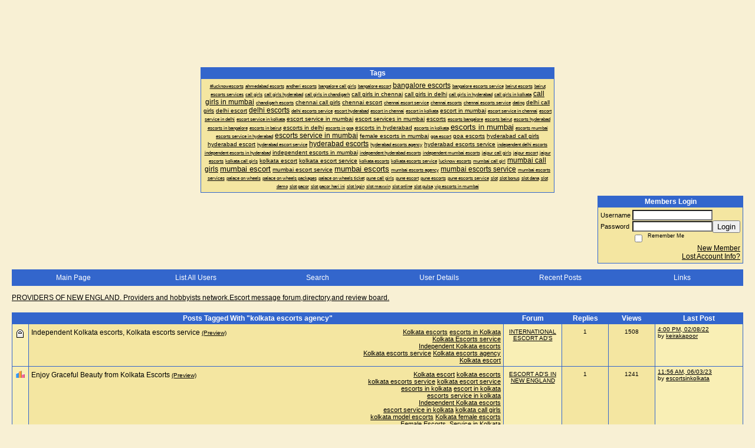

--- FILE ---
content_type: text/html; charset=ISO-8859-1
request_url: https://67547.activeboard.com/forum.spark?aBID=67547&p=90&tag=kolkata+escorts+agency
body_size: 14993
content:
			<!DOCTYPE HTML PUBLIC "-//W3C//DTD HTML 4.01 Transitional//EN" "http://www.w3.org/TR/html4/loose.dtd">
			<html xmlns="http://www.w3.org/1999/xhtml">
					
					
			<head>
				
				
		
				<meta property="og:image" content="https://www.sparklit.com/secure/image/forum/activeboard_icon_200.png" />


		<meta name="generator" content="ActiveBoard" />
				<meta http-equiv="Content-Type"	content="text/html; charset=ISO-8859-1">
				


		<title>PROVIDERS OF NEW ENGLAND.    Providers and hobbyists network.Escort message forum,directory,and review board.</title>
		
		<link rel="stylesheet" href="/templates/masterstyle.spark?aBID=67547&45c48cce2e2d7fbdea1afc51c7c6ad26" type="text/css">
		<link rel="SHORTCUT ICON" href="/favicon.ico">
		
		
				
		<style id="ab-page-style" type="text/css">
/*
==================================================================
CUSTOM STYLES
==================================================================
*/

/* Place all custom style rules here for easy future reference */



/*
==================================================================
BODY & GENERAL STYLE
==================================================================
*/

html,body{display:block;width:100%;}

body {
	background: #F8F0D4 url(https://www.sparklit.com/secure/image/forum/themes/themeNouveau/backgrounds/stripes.png);
	font-family: arial,helvetica;
	color: #000000;
	font-size: 12px;
}

table {
	font-size: 12px;
}

th,td {
	font-family: arial,helvetica;
	/*font-size: 12px;*/
}
hr {
	height: 0px;
	border: 0px solid #3366CC;
	border-top-width: 1px;
}

form {
	display: inline;
}
input,textarea,select {
	color: #000000;
	background-color: #FFFFFF;
	font: normal 11px Verdana, Arial, Helvetica, sans-serif;
}
input {
	text-indent: 2px;
}

a, a:active, a:visited {
	color: #000000; text-decoration: underline;
}
a:hover {
	text-decoration: underline; color: #000000;
}


/*
==================================================================
HEADING STYLE
==================================================================
*/

.pageHeader {
	margin: 0px; 
	padding: 3px; 
	margin-bottom: 5px; 
	font-family: arial,helvetica;
	font-size: 3em; 
	font-weight: 900; 
	color: #FFFFFF; 
	border: 1px solid #525E6E;
	border-width: 0px 0px 1px 0px;
	background: #3366CC url(https://www.sparklit.com/secure/image/forum/themes/themeNouveau/gradients/grad.png) repeat-x bottom left;
}
h1, h2, h3, h4, h5, h6 {
	font-weight: bold;
	font-family: arial,helvetica;
	text-decoration: none;
	line-height: 120%;
	color: ;
}
h1 { font-size: 3em; }
h2 { font-size: 18px; }
h3 { font-size: 14px; }
h4,h5,h6 { font-size: 12px; }

.header-logo { text-align: center; margin-bottom: 5px; }

.gen {
	font-size: 1em;
}
.genmed {
	font-size: 0.9em;
}
.gensmall,.gensmall2 {
	font-size: 0.8em;
}



/*
==================================================================
MENU BAR STYLE
==================================================================
*/

#controlBarTable{
	border-collapse: separate;
}
#controlBarTable td {
	text-align: center;
}

.menu-widget { color:#FFFFFF; background: !important; background-color: !important; }

.ab_menu_item { color: #FFFFFF; background: #3366CC url(https://www.sparklit.com/secure/image/forum/themes/themeNouveau/gradients/grad.png) repeat-x bottom left; padding: 2px 0; }
.ab_menu_item a { color: #FFFFFF; text-decoration: none; }
.ab_menu_item_hover { color: #FFFFFF; background: #F4E6A1  repeat-x bottom left; padding: 2px 0; }
.ab_menu_item_hover a { color: #000000; text-decoration: none; }

.ab_menu_sub_item { color: #000000; background: #F4E6A1  repeat-x bottom left; padding: 2px 0; }
.ab_menu_sub_item a { color: #000000; text-decoration: none; }
.ab_menu_sub_item_hover { color: #000000; background: #3366CC url(https://www.sparklit.com/secure/image/forum/themes/themeNouveau/gradients/grad.png) repeat-x bottom left; padding: 2px 0; }
.ab_menu_sub_item_hover a { color: #FFFFFF; text-decoration: none; }



/*
==================================================================
CONTAINER STYLE
==================================================================
*/

.wrap { padding: 0 20px; }
.container { width: 100% !important; margin: 0 auto;  }

.forumline {
	background:  ;
	border: 1px solid #3366CC;
	border-collapse: collapse;
	border-radius:  -moz-border-radius: ; -webkit-border-radius: ;
}
.borderline {
	border: 1px solid #3366CC;
	border-collapse: collapse;
}
.errorline	{
	border: 1px solid #8f0000;  border-collapse: collapse;
}
.errortext	{
	color: #8f0000; font-weight: bold;
}

.topic-buttons { float: right; }
.topic-buttons button, .topic-buttons select { float: left; }

/*
==================================================================
TABLE HEADER STYLE
==================================================================
*/

th, td.th {
	color: #FFFFFF;
	background: #3366CC url(https://www.sparklit.com/secure/image/forum/themes/themeNouveau/gradients/grad.png) repeat-x bottom left;
	font-family: arial,helvetica;
	border-color: #3366CC;
	border-style: solid;
	border-width: 0 1px 1px 0;
	font-size: ;
	padding: 2px;
}
th a, .th a, th a:active, .th a:active, th a:visited, .th a:visited { color: #FFFFFF !important; }
th a:hover, .th a:hover { color:  !important; }

.thMid {
	border-width: 1px 0 1px 0; 
}
a.th, a.th:active, a.th:visited {
	color: #FFFFFF;
	
}
a.th:hover {
	color: ;
	
}



/*
==================================================================
TABLE ROW STYLE
==================================================================
*/

.row1 {
	padding: 4px;
	color: ;
	background: #F4E6A1 ;
}
.row2 {
	padding: 4px;
	color: ;
	background: #F9EFB5 ;
}
.row3 {
	padding: 4px;
	color: ;
	background: #F9EFB5  ;
}
.row3Gen a, .row3genmed a, .row3gensmall a, .row3Gen, a .row3genmed, a .row3gensmall a {
	color: #FFFFFF !important;
}
td.topicRow {
	border-bottom: 0px;
	vertical-align: top;
	padding-top: 7px;
}
td.topicRow.topic-lastpost {
	padding-top: 3px;
}



/*
==================================================================
TABLE CATEGORY ROW STYLE
==================================================================
*/

td.cat,td.catHead,td.catSides,td.catLeft,td.catRight,td.catBottom,.row4 {
	color:#000000;
	background: #AE9D6E ;
}
td.cat,td.catHead,td.catSides,td.catLeft,td.catRight,td.catBottom {
	/*height: 28px;*/
}
.cattitle { font-size: 0.9em; padding-left: 1em; }
a.cattitle {
	color:#000000;
}


/*
==================================================================
FORUM & TOPIC TITLES
==================================================================
*/

a.forumlink, a:active.forumlink, a:visited.forumlink {
	color: #000000;
	font-weight: bold; text-decoration: none;
}
a:hover.forumlink {
	color: #000000;
	text-decoration: underline overline;
}
a.topictitle, a:active.topictitle, a:visited.topictitle {
	color: #000000;
	text-decoration: none;
}
a:hover.topictitle {
	color: #000000;
	text-decoration: underline;
}


/*
==================================================================
TOPIC & COMMENT STYLE
==================================================================
*/

.postdetails {
	font-size: 0.8em;
	color: ;
}
.postbody {
	/*font-size: 0.9em;*/
}
.moderatelinks {
	text-align: right;
}
.code {
	font-family: Courier, 'Courier New', sans-serif;
	font-size: 11px;
	color: #006600;
	background-color: #F1F4F8;
	border: #525E6E;
	border-style: dotted;
	border-left-width: 1px;
	border-top-width: 1px;
	border-right-width: 1px;
	border-bottom-width: 1px
}
.quote {
	font-family: Verdana, Arial, Helvetica, sans-serif;
	/*font-size: 11px;*/
	color: #3A5370;
	line-height: 125%;
	background-color: #F1F4F8;
	border: #525E6E;
	border-style: dotted;
	border-left-width: 1px;
	border-top-width: 1px;
	border-right-width: 1px;
	border-bottom-width: 1px
}
.postbody q {
	border: 1px dotted #999999;
	display: block;
	margin-left: 40px;
	margin-right: 40px;
	padding: 5px;
	font-style: italic;
}
.commentOptionMenuBreak {
	padding: 0px; margin: 2px 0px 2px 0px;
	border: 1px solid #3366CC;
}
.commentOptionMenu { 
	text-align: left; float: right; 
	background-color: #F9EFB5; 
	border: 1px solid #3366CC;
	position: absolute; z-index: 1; display: none;
}
.commentOptionMenuItem {
	cursor: pointer; padding: 2px;
}
.commentOptionMenuItem:hover {
	background-color: #F4E6A1; 
}
.topicedit-widget .row1 {
	border: none;
}


/*
==================================================================
MODERATOR/ADMINISTRATOR COLORS
==================================================================
*/

a.mod {
	font-weight: bold;
	color: #AE9D6E;
}
a.mod:hover {
	font-weight: bold;
}
a.admin {
	font-weight: bold;
	color: #3366CC; 
}
a.admin:hover {
	font-weight: bold;
}


/*
==================================================================
WIDGET CSS
==================================================================
*/
.widget {
	margin-bottom: 5px;
}
.pm-widget .tr.read .td { background: #F4E6A1 ; }
.pm-widget .td { padding-bottom: 0.25em; padding-top: 0.25em; }
.pm-widget .preview-content { font-style: italic; }
.pm-widget .participants, .pm-widget .preview { margin-top: 0.25em; margin-bottom: 0.25em; }
.pm-message-box {}



/*
==================================================================
YUI TAB STYLE
==================================================================
*/

.yui-skin-sam .yui-navset .yui-nav,.yui-skin-sam .yui-navset .yui-navset-top .yui-nav{border-color:transparent;}
.yui-skin-sam .yui-navset .yui-nav a,.yui-skin-sam .yui-navset .yui-navset-top .yui-nav a{border: 1px solid #3366CC; background:#F4E6A1 ;}
.yui-skin-sam .yui-navset .yui-nav .selected a,.yui-skin-sam .yui-navset .yui-nav .selected a:focus,.yui-skin-sam .yui-navset .yui-nav .selected a:hover{background:#F9EFB5 ;}
.yui-skin-sam .yui-navset .yui-nav a:hover,.yui-skin-sam .yui-navset .yui-nav a:focus{background: ;}
.yui-skin-sam .yui-navset .yui-content{border: 1px solid #3366CC; background:#F9EFB5 ;}
.yui-skin-sam .yui-navset .yui-content,.yui-skin-sam .yui-navset .yui-navset-top .yui-content{}
.yui-skin-sam .yui-navset-left .yui-content{border-color:transparent;}
.yui-skin-sam .yui-navset-bottom .yui-content,.yui-skin-sam .yui-navset .yui-navset-bottom .yui-content{border-color:transparent;}
.yui-skin-sam .yui-navset .yui-nav a,.yui-skin-sam .yui-navset .yui-navset-top .yui-nav a{border: 1px solid #3366CC;}
.yui-skin-sam .yui-navset .yui-nav a em,.yui-skin-sam .yui-navset .yui-navset-top .yui-nav a em{border: 1px solid #3366CC;}

.yui-navset .yui-nav li,.yui-navset .yui-navset-top .yui-nav li,.yui-navset .yui-navset-bottom .yui-nav li{margin:0 .5em 0 0;}
.yui-navset-left .yui-nav li,.yui-navset-right .yui-nav li{margin:0 0 .5em;}
.yui-navset .yui-content .yui-hidden{position:absolute;left:-999999px;visibility:hidden;}
.yui-navset .yui-navset-left .yui-nav,.yui-navset .yui-navset-right .yui-nav,.yui-navset-left .yui-nav,.yui-navset-right .yui-nav{width:6em;}
.yui-navset-top .yui-nav,.yui-navset-bottom .yui-nav{width:auto;}.yui-navset .yui-navset-left,.yui-navset-left{padding:0 0 0 6em;}
.yui-navset-right{padding:0 6em 0 0;}
.yui-navset-top,.yui-navset-bottom{padding:auto;}
.yui-nav,.yui-nav li{margin:0;padding:0;list-style:none;}
.yui-navset li em{font-style:normal;}
.yui-navset{position:relative;zoom:1;}
.yui-navset .yui-content,.yui-navset .yui-content div{zoom:1;}
.yui-navset .yui-content:after{content:'';display:block;clear:both;}
.yui-navset .yui-nav li,.yui-navset .yui-navset-top .yui-nav li,.yui-navset .yui-navset-bottom .yui-nav li{display:inline-block;display:-moz-inline-stack;*display:inline;vertical-align:bottom;cursor:pointer;zoom:1;}
.yui-navset-left .yui-nav li,.yui-navset-right .yui-nav li{display:block;}
.yui-navset .yui-nav a{position:relative;}
.yui-navset .yui-nav li a,.yui-navset-top .yui-nav li a,.yui-navset-bottom .yui-nav li a{display:block;display:inline-block;vertical-align:bottom;zoom:1;}
.yui-navset-left .yui-nav li a,.yui-navset-right .yui-nav li a{display:block;}
.yui-navset-bottom .yui-nav li a{vertical-align:text-top;}
.yui-navset .yui-nav li a em,.yui-navset-top .yui-nav li a em,.yui-navset-bottom .yui-nav li a em{display:block;}
.yui-navset .yui-navset-left .yui-nav,.yui-navset .yui-navset-right .yui-nav,.yui-navset-left .yui-nav,.yui-navset-right .yui-nav{position:absolute;z-index:1;}
.yui-navset-top .yui-nav,.yui-navset-bottom .yui-nav{position:static;}
.yui-navset .yui-navset-left .yui-nav,.yui-navset-left .yui-nav{left:0;right:auto;}
.yui-navset .yui-navset-right .yui-nav,.yui-navset-right .yui-nav{right:0;left:auto;}
.yui-skin-sam .yui-navset .yui-nav,.yui-skin-sam .yui-navset .yui-navset-top .yui-nav{border-style:solid;border-width:0 0 0px;zoom:1;}
.yui-skin-sam .yui-navset .yui-nav li,.yui-skin-sam .yui-navset .yui-navset-top .yui-nav li{margin:0 .16em 0 0;padding:1px 0 0;zoom:1;}
.yui-skin-sam .yui-navset .yui-nav .selected,.yui-skin-sam .yui-navset .yui-navset-top .yui-nav .selected{margin:0 .16em 0 0;}
.yui-skin-sam .yui-navset .yui-nav a,.yui-skin-sam .yui-navset .yui-navset-top .yui-nav a{border-width:0 1px;position:relative;text-decoration:none;}
.yui-skin-sam .yui-navset .yui-nav a em,.yui-skin-sam .yui-navset .yui-navset-top .yui-nav a em{border-width:1px 0 0;cursor:hand;padding:.25em .75em;left:0;right:0;bottom:0;top:-1px;position:relative;}
.yui-skin-sam .yui-navset .yui-nav .selected a,.yui-skin-sam .yui-navset .yui-nav .selected a:focus,.yui-skin-sam .yui-navset .yui-nav .selected a:hover{}
.yui-skin-sam .yui-navset .yui-nav a:hover,.yui-skin-sam .yui-navset .yui-nav a:focus{outline:0;}
.yui-skin-sam .yui-navset .yui-nav .selected a em{padding:.35em .75em;}
.yui-skin-sam .yui-navset .yui-nav .selected a,.yui-skin-sam .yui-navset .yui-nav .selected a em{}
.yui-skin-sam .yui-navset .yui-content{}
.yui-skin-sam .yui-navset .yui-content,.yui-skin-sam .yui-navset .yui-navset-top .yui-content{border-width:1px;border-style:solid;padding:.25em .5em;}
.yui-skin-sam .yui-navset-left .yui-nav,.yui-skin-sam .yui-navset .yui-navset-left .yui-nav,.yui-skin-sam .yui-navset .yui-navset-right .yui-nav,.yui-skin-sam .yui-navset-right .yui-nav{border-width:0 5px 0 0;Xposition:absolute;top:0;bottom:0;}
.yui-skin-sam .yui-navset .yui-navset-right .yui-nav,.yui-skin-sam .yui-navset-right .yui-nav{border-width:0 0 0 5px;}
.yui-skin-sam .yui-navset-left .yui-nav li,.yui-skin-sam .yui-navset .yui-navset-left .yui-nav li,.yui-skin-sam .yui-navset-right .yui-nav li{margin:0 0 .16em;padding:0 0 0 1px;}.yui-skin-sam .yui-navset-right .yui-nav li{padding:0 1px 0 0;}
.yui-skin-sam .yui-navset-left .yui-nav .selected,.yui-skin-sam .yui-navset .yui-navset-left .yui-nav .selected{margin:0 -1px .16em 0;}
.yui-skin-sam .yui-navset-right .yui-nav .selected{margin:0 0 .16em -1px;}
.yui-skin-sam .yui-navset-left .yui-nav a,.yui-skin-sam .yui-navset-right .yui-nav a{border-width:1px 0;}
.yui-skin-sam .yui-navset-left .yui-nav a em,.yui-skin-sam .yui-navset .yui-navset-left .yui-nav a em,.yui-skin-sam .yui-navset-right .yui-nav a em{border-width:0 0 0 1px;padding:.2em .75em;top:auto;left:-1px;}
.yui-skin-sam .yui-navset-right .yui-nav a em{border-width:0 1px 0 0;left:auto;right:-1px;}
.yui-skin-sam .yui-navset-left .yui-nav a,.yui-skin-sam .yui-navset-left .yui-nav .selected a,.yui-skin-sam .yui-navset-left .yui-nav a:hover,.yui-skin-sam .yui-navset-right .yui-nav a,.yui-skin-sam .yui-navset-right .yui-nav .selected a,.yui-skin-sam .yui-navset-right .yui-nav a:hover,.yui-skin-sam .yui-navset-bottom .yui-nav a,.yui-skin-sam .yui-navset-bottom .yui-nav .selected a,.yui-skin-sam .yui-navset-bottom .yui-nav a:hover{background-image:none;}
.yui-skin-sam .yui-navset-left .yui-content{border-width:1px;border-style:solid;}
.yui-skin-sam .yui-navset-bottom .yui-nav,.yui-skin-sam .yui-navset .yui-navset-bottom .yui-nav{border-width:5px 0 0;}
.yui-skin-sam .yui-navset .yui-navset-bottom .yui-nav .selected,.yui-skin-sam .yui-navset-bottom .yui-nav .selected{margin:0 .16em 0 0;}
.yui-skin-sam .yui-navset .yui-navset-bottom .yui-nav li,.yui-skin-sam .yui-navset-bottom .yui-nav li{padding:0 0 1px 0;vertical-align:top;}
.yui-skin-sam .yui-navset .yui-navset-bottom .yui-nav a em,.yui-skin-sam .yui-navset-bottom .yui-nav a em{border-width:0 0 1px;top:auto;bottom:-1px;}
.yui-skin-sam .yui-navset-bottom .yui-content,.yui-skin-sam .yui-navset .yui-navset-bottom .yui-content{border-width:1px;border-style:solid;}
</style>            <script type="text/javascript" src="/js.ln/jquery/js/jquery-1.8.2.min.js"></script>
            		
		<script type='text/javascript'>

				$(document).ready(function(){
			$("#popupContactClose").click(function(){
				disablePopup();
			});
			$("#backgroundPopup").click(function(){
				disablePopup();
			});
			$(document).keyup(function(e){
				if(e.keyCode==27 && popupStatus==1){
					disablePopup();
				}
			});
			 
			$(window).resize(function(){
				if(popupStatus==1){
					centerPopup();
				}	
			});
		});
		
		function toggle(obj) {
			var el = document.getElementById(obj);
			if ( el.style.display != 'none' ) {
				el.style.display = 'none';
			}
			else {
				el.style.display = '';
			}
		}

		
			function checkBoxes()
			{
				var items = document.getElementsByName('topicMoveDelete[]');
				var list = '';
				var firstElement = 0;
				

				
				for(var i=0; i< items.length; i++)
				{
					if(items[i].checked)
					{
						if(firstElement==0)
							list += items[i].value;
						else
							list += ';'+items[i].value;
						firstElement++;
					}
				}
				
				if(list.length < 1){
					alert("Please select one or more topics.");
					return false;
				}
				
				document.getElementById('checkedBoxes').value = list;
				return true;
			}

			function setTopicFormAction(action){
				document.topicAction.action = action;
			}

			function setButtonIMG(image,id) {
				document.getElementById(id).src = image;
			}
			
			//----------------------------------------------------------------------------------
			//		Comment menu JS
			//----------------------------------------------------------------------------------
			var hideMenu = new Array();
			function findCommentOptionMenuItem(id) {
				var i;
				for (i=0; i<hideMenu.length; i++) {
					if (hideMenu[i][0] == id) {
						return i;
					}
				}
				hideMenu.push(new Array(id,'0'));
				return hideMenu.length-1;
			}
			function showCommentOptionMenu(id, btn) {
				hideMenu[findCommentOptionMenuItem(id)][1] = '0';
			}
			function hideCommentOptionMenu(id) {
				if (document.getElementById(id)) {
					hideMenu[findCommentOptionMenuItem(id)][1] = '1';
					var t=setTimeout("closeCommentOptionMenu('"+id+"')",333);
				}
			}
			function closeCommentOptionMenu(id) {
				if (hideMenu[findCommentOptionMenuItem(id)][1] == '1') {
					document.getElementById(id).style.display='none';
				}
				hideMenu[findCommentOptionMenuItem(id)][1] = '0';
			}
			function toggleCommentOptionMenu(id, btn)
			{
				var menuSel = $('#'+id);
				menuSel.css('position','absolute');
				if (menuSel.css('display') == 'none')
				{
					menuSel.css('left', '-9999px');
					menuSel.show();
					
					var f = parseInt(menuSel.css('font-size'));
					if (f < 12)
						f = 12;
					var width = f * 10;
					menuSel.css('width', width+'px');
					
					var buttonSel = $(btn);
					
					menuSel.css('top', (buttonSel.outerHeight() + 5) + 'px');
					menuSel.css('left', (buttonSel.outerWidth() - menuSel.outerWidth()) + 'px');
				}
				else
				{
					menuSel.hide();
				}
			}

			//----------------------------------------------------------------------------------
			//		Tag UI JS
			//----------------------------------------------------------------------------------
			var hideTagMenu = new Array();
			function findTagOptionMenuItem(id) {
				var i;
				for (i=0; i<hideTagMenu.length; i++) {
					if (hideTagMenu[i][0] == id) {
						return i;
					}
				}
				hideTagMenu.push(new Array(id,'0','0'));
				return hideTagMenu.length-1;
			}
			function showTagOptionMenu(id) {
				hideTagMenu[findTagOptionMenuItem(id)][1] = '0';
			}
			function hideTagOptionMenu(id) {
				if (document.getElementById(id)) {
					hideTagMenu[findTagOptionMenuItem(id)][1] = '1';
					var t=setTimeout("closeTagOptionMenu('"+id+"')",333);
				}
			}
			function closeTagOptionMenu(id) {
				index = findTagOptionMenuItem(id);
				//console.log(hideTagMenu[index][0]+" "+hideTagMenu[index][1]+" "+hideTagMenu[index][2]);
				if (hideTagMenu[index][1] == '1' && hideTagMenu[index][2] != '1') {
					document.getElementById(id).style.display='none';
					hideTagMenu[findTagOptionMenuItem(id)][1] = '0';
				}
			}
			function toggleTagOptionMenu(id, tagMenuButton, tagMenuInput) {
				//var tagMenu = document.getElementById(id);
				var tagMenuSel = $('#'+id);
				//if (tagMenu.style.display == 'none') {
				if (tagMenuSel.css('display') == 'none') {
					
					var tagMenuButtonSel = $(tagMenuButton),
						x = tagMenuButtonSel.position().left + tagMenuButtonSel.width(),
						y = tagMenuButtonSel.position().top - tagMenuButtonSel.height() - 8;
					
					
					//var tagMenuButtonRegion = YAHOO.util.Region.getRegion(tagMenuButton);
					//var x = tagMenuButtonRegion.right;
					//var y = tagMenuButtonRegion.top;
					//y -= tagMenuButtonRegion.height - 8;

					//tagMenu.style.display = 'block'; // without this 'w' will be NaN
					tagMenuSel.show();

					var w = tagMenuSel.width(),
						h = tagMenuSel.height();
					//var tagMenuRegion = YAHOO.util.Region.getRegion(tagMenu);
					//var w = tagMenuRegion.width;
					//var h = tagMenuRegion.height;
					
					x += 4;

					rx = x + w;
					if (rx > $(document).width()) {
						x -= w;
						y = tagMenuButtonSel.position().top + tagMenuButtonSel.height() + 4;
					}
						
					by = y + h;
					if (by > $(document).height()) {
						y = tagMenuButtonSel.position().top - h - 4;
					}

					tagMenuSel.css('left', x.toString()+'px');
					tagMenuSel.css('top', y.toString()+'px');
					//tagMenu.style.left = x.toString()+'px';
					//tagMenu.style.top = y.toString()+'px';

					document.getElementById(tagMenuInput).focus();
				} else {
					tagMenuSel.hide();
					//tagMenu.style.display = 'none';
				}
			}
			function justRegisterRightClickForTagOptionMenu(id) {
				hideTagMenu[findTagOptionMenuItem(id)][2] = '1';
			}
			function registerRightClickForTagOptionMenu(id) {
				hideTagMenu[findTagOptionMenuItem(id)][2] = '1';
				var t=setTimeout("justClearRightClickForTagOptionMenu('"+id+"')",3000);
			}
			function justClearRightClickForTagOptionMenu(id) {
				hideTagMenu[findTagOptionMenuItem(id)][2] = '0';
			}
			function clearRightClickForTagOptionMenu(id) {
				hideTagMenu[findTagOptionMenuItem(id)][2] = '0';
				closeTagOptionMenu(id);
			}
		</script>	
					<script type="text/javascript">
				customPos = -1;
				
				function hilite(e, c) {
					if (e && c)
						e.className=c;
				}
				
				function lolite(e, c) {
					if (e && c)
						e.className=c;
				}
			</script>
	
						<script type="text/javascript">
				var curTopicIDForTagCallback = null;
				function recordTopicTag(aBID, topicID, abKey, image) {
					var tagSel = $('#tagInput'+topicID),
						tagAddButtonSel = $('#tagInputAddButton'+topicID);
					var tag = tagSel.val();

					tagSel.val('');
					tagAddButtonSel.attr('src', image);
					
					if (tag !== null && tag !== undefined && tag.length > 0) {
						curTopicIDForTagCallback = topicID;
						var postData = "aBID="+aBID+"&topicID="+topicID+"&tag="+encodeURI(tag).replace(/\+/g, "%2B")+"&abKey="+abKey+"&action=83";
						$.get('/tagit.spark?'+postData, handleTagSuccess);
					}
				}

				function removeTopicTag(tagID, aBID, topicID, abKey, image) {
					var tagSel = $('#tag'+tagID);
					tagSel.attr('src', image);
					
					if (tagID !== null && tagID !== undefined) {
						curTopicIDForTagCallback = topicID;
						var postData = "aBID="+aBID+"&topicID="+topicID+"&tagID="+tagID+"&abKey="+abKey+"&action=70"; 
						$.get('/tagit.spark?'+postData, handleTagSuccess);
					}
				}
				
				var handleTagSuccess = function(data) {
					document.getElementById("tagUI"+curTopicIDForTagCallback).innerHTML = data; 
					toggleTagOptionMenu("tagsMenu"+curTopicIDForTagCallback, document.getElementById("tagsMenuButton"+curTopicIDForTagCallback), "tagInput"+curTopicIDForTagCallback);
				};
			</script>
		            <script type="text/javascript">
                $(document).ready(function () {
                    var lock;
                    $(this).on('mousemove', function () {
                        if (!lock) {
                            lock = true;
                            $.ajax({
                                'type': 'POST',
                                'dataType': 'json',
                                'url': '//67547.activeboard.com/forum.spark?a=118',
                                'data': {
                                    'aBID': 67547,
                                    'rt': 2,
                                    'a': 118,

                                    'ID': -1, 

                                }
                            });
                            setTimeout(function () {
                                lock = false;
                            }, 420000);
                        }
                    });
                });
            </script>
            		</head>
		<body id="abBodyTag" bgcolor="#F8F0D4" text="#000000" 
		link="#000000" vlink="#000000" 		      style="margin: 0" class="default">
		<div id="uWrap" class="uWrap">
		
<div style="width: 728px; margin: 1em auto;"><div style="width:728px; height:90px;">
<!-- AB - Leaderboard [async] -->
<div id="placement_68329_0"></div>
<script type="text/javascript">if (!window.AdButler){(function(){var s = document.createElement("script"); s.async = true; s.type = "text/javascript";s.src = 'https://servedbyadbutler.com/app.js';var n = document.getElementsByTagName("script")[0]; n.parentNode.insertBefore(s, n);}());}</script>
<script type="text/javascript">
    var AdButler = AdButler || {}; AdButler.ads = AdButler.ads || [];
    var abkw = window.abkw || '';
    var plc68329 = window.plc68329 || 0;
    //document.write('<'+'div id="placement_68329_'+plc68329+'"></'+'div>');
    AdButler.ads.push({handler: function(opt){ AdButler.register(142519, 68329, [728,90], 'placement_68329_'+opt.place, opt); },
        opt: { place: plc68329++, keywords: abkw, domain: 'servedbyadbutler.com', click:'CLICK_MACRO_PLACEHOLDER', adserveVersion:'adserve' }});
</script>
</div></div>
<div class="wrap" style="100%">
	<div class="container">
		
			<center>
				<div class="tagcloud-widget widget">		<table class="borderline table" width="600" style="text-align: center" >
			<thead>
				<tr class="tr tr-first tr-last">
					<th class="thCornerL th th-first th-last">
						<div class="th-text">Tags</div>
					</th>
				</tr>
			<thead>
			<tbody>
				<tr>
					<td class="row1 borderline td td-first td-last">
				
		
		<a href="//67547.activeboard.com/forum.spark?aBID=67547&p=90&tag=%23lucknowescorts" style="font-size: 0.7em; font-weight: normal; text-decoration: none;"><u>#lucknowescorts</u></a> <a href="//67547.activeboard.com/forum.spark?aBID=67547&p=90&tag=ahmedabad+escorts" style="font-size: 0.7em; font-weight: normal; text-decoration: none;"><u>ahmedabad escorts</u></a> <a href="//67547.activeboard.com/forum.spark?aBID=67547&p=90&tag=andheri+escorts" style="font-size: 0.7em; font-weight: normal; text-decoration: none;"><u>andheri escorts</u></a> <a href="//67547.activeboard.com/forum.spark?aBID=67547&p=90&tag=bangalore+call+girls" style="font-size: 0.7em; font-weight: normal; text-decoration: none;"><u>bangalore call girls</u></a> <a href="//67547.activeboard.com/forum.spark?aBID=67547&p=90&tag=bangalore+escort" style="font-size: 0.7em; font-weight: normal; text-decoration: none;"><u>bangalore escort</u></a> <a href="//67547.activeboard.com/forum.spark?aBID=67547&p=90&tag=bangalore+escorts" style="font-size: 1em; font-weight: normal; text-decoration: none;"><u>bangalore escorts</u></a> <a href="//67547.activeboard.com/forum.spark?aBID=67547&p=90&tag=bangalore+escorts+service" style="font-size: 0.7em; font-weight: normal; text-decoration: none;"><u>bangalore escorts service</u></a> <a href="//67547.activeboard.com/forum.spark?aBID=67547&p=90&tag=beirut+escorts" style="font-size: 0.7em; font-weight: normal; text-decoration: none;"><u>beirut escorts</u></a> <a href="//67547.activeboard.com/forum.spark?aBID=67547&p=90&tag=beirut+escorts+services" style="font-size: 0.7em; font-weight: normal; text-decoration: none;"><u>beirut escorts services</u></a> <a href="//67547.activeboard.com/forum.spark?aBID=67547&p=90&tag=call+girls" style="font-size: 0.7em; font-weight: normal; text-decoration: none;"><u>call girls</u></a> <a href="//67547.activeboard.com/forum.spark?aBID=67547&p=90&tag=call+girls+hyderabad" style="font-size: 0.7em; font-weight: normal; text-decoration: none;"><u>call girls hyderabad</u></a> <a href="//67547.activeboard.com/forum.spark?aBID=67547&p=90&tag=call+girls+in+chandigarh" style="font-size: 0.7em; font-weight: normal; text-decoration: none;"><u>call girls in chandigarh</u></a> <a href="//67547.activeboard.com/forum.spark?aBID=67547&p=90&tag=call+girls+in+chennai" style="font-size: 0.8em; font-weight: normal; text-decoration: none;"><u>call girls in chennai</u></a> <a href="//67547.activeboard.com/forum.spark?aBID=67547&p=90&tag=call+girls+in+delhi" style="font-size: 0.8em; font-weight: normal; text-decoration: none;"><u>call girls in delhi</u></a> <a href="//67547.activeboard.com/forum.spark?aBID=67547&p=90&tag=call+girls+in+hyderabad" style="font-size: 0.7em; font-weight: normal; text-decoration: none;"><u>call girls in hyderabad</u></a> <a href="//67547.activeboard.com/forum.spark?aBID=67547&p=90&tag=call+girls+in+kolkata" style="font-size: 0.7em; font-weight: normal; text-decoration: none;"><u>call girls in kolkata</u></a> <a href="//67547.activeboard.com/forum.spark?aBID=67547&p=90&tag=call+girls+in+mumbai" style="font-size: 1em; font-weight: normal; text-decoration: none;"><u>call girls in mumbai</u></a> <a href="//67547.activeboard.com/forum.spark?aBID=67547&p=90&tag=chandigarh+escorts" style="font-size: 0.7em; font-weight: normal; text-decoration: none;"><u>chandigarh escorts</u></a> <a href="//67547.activeboard.com/forum.spark?aBID=67547&p=90&tag=chennai+call+girls" style="font-size: 0.8em; font-weight: normal; text-decoration: none;"><u>chennai call girls</u></a> <a href="//67547.activeboard.com/forum.spark?aBID=67547&p=90&tag=chennai+escort" style="font-size: 0.8em; font-weight: normal; text-decoration: none;"><u>chennai escort</u></a> <a href="//67547.activeboard.com/forum.spark?aBID=67547&p=90&tag=chennai+escort+service" style="font-size: 0.7em; font-weight: normal; text-decoration: none;"><u>chennai escort service</u></a> <a href="//67547.activeboard.com/forum.spark?aBID=67547&p=90&tag=chennai+escorts" style="font-size: 0.7em; font-weight: normal; text-decoration: none;"><u>chennai escorts</u></a> <a href="//67547.activeboard.com/forum.spark?aBID=67547&p=90&tag=chennai+escorts+service" style="font-size: 0.7em; font-weight: normal; text-decoration: none;"><u>chennai escorts service</u></a> <a href="//67547.activeboard.com/forum.spark?aBID=67547&p=90&tag=dating" style="font-size: 0.7em; font-weight: normal; text-decoration: none;"><u>dating</u></a> <a href="//67547.activeboard.com/forum.spark?aBID=67547&p=90&tag=delhi+call+girls" style="font-size: 0.8em; font-weight: normal; text-decoration: none;"><u>delhi call girls</u></a> <a href="//67547.activeboard.com/forum.spark?aBID=67547&p=90&tag=delhi+escort" style="font-size: 0.8em; font-weight: normal; text-decoration: none;"><u>delhi escort</u></a> <a href="//67547.activeboard.com/forum.spark?aBID=67547&p=90&tag=delhi+escorts" style="font-size: 1em; font-weight: normal; text-decoration: none;"><u>delhi escorts</u></a> <a href="//67547.activeboard.com/forum.spark?aBID=67547&p=90&tag=delhi+escorts+service" style="font-size: 0.7em; font-weight: normal; text-decoration: none;"><u>delhi escorts service</u></a> <a href="//67547.activeboard.com/forum.spark?aBID=67547&p=90&tag=escort+hyderabad" style="font-size: 0.7em; font-weight: normal; text-decoration: none;"><u>escort hyderabad</u></a> <a href="//67547.activeboard.com/forum.spark?aBID=67547&p=90&tag=escort+in+chennai" style="font-size: 0.7em; font-weight: normal; text-decoration: none;"><u>escort in chennai</u></a> <a href="//67547.activeboard.com/forum.spark?aBID=67547&p=90&tag=escort+in+kolkata" style="font-size: 0.7em; font-weight: normal; text-decoration: none;"><u>escort in kolkata</u></a> <a href="//67547.activeboard.com/forum.spark?aBID=67547&p=90&tag=escort+in+mumbai" style="font-size: 0.8em; font-weight: normal; text-decoration: none;"><u>escort in mumbai</u></a> <a href="//67547.activeboard.com/forum.spark?aBID=67547&p=90&tag=escort+service+in+chennai" style="font-size: 0.7em; font-weight: normal; text-decoration: none;"><u>escort service in chennai</u></a> <a href="//67547.activeboard.com/forum.spark?aBID=67547&p=90&tag=escort+service+in+delhi" style="font-size: 0.7em; font-weight: normal; text-decoration: none;"><u>escort service in delhi</u></a> <a href="//67547.activeboard.com/forum.spark?aBID=67547&p=90&tag=escort+service+in+kolkata" style="font-size: 0.7em; font-weight: normal; text-decoration: none;"><u>escort service in kolkata</u></a> <a href="//67547.activeboard.com/forum.spark?aBID=67547&p=90&tag=escort+service+in+mumbai" style="font-size: 0.8em; font-weight: normal; text-decoration: none;"><u>escort service in mumbai</u></a> <a href="//67547.activeboard.com/forum.spark?aBID=67547&p=90&tag=escort+services+in+mumbai" style="font-size: 0.8em; font-weight: normal; text-decoration: none;"><u>escort services in mumbai</u></a> <a href="//67547.activeboard.com/forum.spark?aBID=67547&p=90&tag=escorts" style="font-size: 0.8em; font-weight: normal; text-decoration: none;"><u>escorts</u></a> <a href="//67547.activeboard.com/forum.spark?aBID=67547&p=90&tag=escorts+bangalore" style="font-size: 0.7em; font-weight: normal; text-decoration: none;"><u>escorts bangalore</u></a> <a href="//67547.activeboard.com/forum.spark?aBID=67547&p=90&tag=escorts+beirut" style="font-size: 0.7em; font-weight: normal; text-decoration: none;"><u>escorts beirut</u></a> <a href="//67547.activeboard.com/forum.spark?aBID=67547&p=90&tag=escorts+hyderabad" style="font-size: 0.7em; font-weight: normal; text-decoration: none;"><u>escorts hyderabad</u></a> <a href="//67547.activeboard.com/forum.spark?aBID=67547&p=90&tag=escorts+in+bangalore" style="font-size: 0.7em; font-weight: normal; text-decoration: none;"><u>escorts in bangalore</u></a> <a href="//67547.activeboard.com/forum.spark?aBID=67547&p=90&tag=escorts+in+beirut" style="font-size: 0.7em; font-weight: normal; text-decoration: none;"><u>escorts in beirut</u></a> <a href="//67547.activeboard.com/forum.spark?aBID=67547&p=90&tag=escorts+in+delhi" style="font-size: 0.8em; font-weight: normal; text-decoration: none;"><u>escorts in delhi</u></a> <a href="//67547.activeboard.com/forum.spark?aBID=67547&p=90&tag=escorts+in+goa" style="font-size: 0.7em; font-weight: normal; text-decoration: none;"><u>escorts in goa</u></a> <a href="//67547.activeboard.com/forum.spark?aBID=67547&p=90&tag=escorts+in+hyderabad" style="font-size: 0.8em; font-weight: normal; text-decoration: none;"><u>escorts in hyderabad</u></a> <a href="//67547.activeboard.com/forum.spark?aBID=67547&p=90&tag=escorts+in+kolkata" style="font-size: 0.7em; font-weight: normal; text-decoration: none;"><u>escorts in kolkata</u></a> <a href="//67547.activeboard.com/forum.spark?aBID=67547&p=90&tag=escorts+in+mumbai" style="font-size: 1.1em; font-weight: normal; text-decoration: none;"><u>escorts in mumbai</u></a> <a href="//67547.activeboard.com/forum.spark?aBID=67547&p=90&tag=escorts+mumbai" style="font-size: 0.7em; font-weight: normal; text-decoration: none;"><u>escorts mumbai</u></a> <a href="//67547.activeboard.com/forum.spark?aBID=67547&p=90&tag=escorts+service+in+hyderabad" style="font-size: 0.7em; font-weight: normal; text-decoration: none;"><u>escorts service in hyderabad</u></a> <a href="//67547.activeboard.com/forum.spark?aBID=67547&p=90&tag=escorts+service+in+mumbai" style="font-size: 1em; font-weight: normal; text-decoration: none;"><u>escorts service in mumbai</u></a> <a href="//67547.activeboard.com/forum.spark?aBID=67547&p=90&tag=female+escorts+in+mumbai" style="font-size: 0.8em; font-weight: normal; text-decoration: none;"><u>female escorts in mumbai</u></a> <a href="//67547.activeboard.com/forum.spark?aBID=67547&p=90&tag=goa+escort" style="font-size: 0.7em; font-weight: normal; text-decoration: none;"><u>goa escort</u></a> <a href="//67547.activeboard.com/forum.spark?aBID=67547&p=90&tag=goa+escorts" style="font-size: 0.8em; font-weight: normal; text-decoration: none;"><u>goa escorts</u></a> <a href="//67547.activeboard.com/forum.spark?aBID=67547&p=90&tag=hyderabad+call+girls" style="font-size: 0.8em; font-weight: normal; text-decoration: none;"><u>hyderabad call girls</u></a> <a href="//67547.activeboard.com/forum.spark?aBID=67547&p=90&tag=hyderabad+escort" style="font-size: 0.8em; font-weight: normal; text-decoration: none;"><u>hyderabad escort</u></a> <a href="//67547.activeboard.com/forum.spark?aBID=67547&p=90&tag=hyderabad+escort+service" style="font-size: 0.7em; font-weight: normal; text-decoration: none;"><u>hyderabad escort service</u></a> <a href="//67547.activeboard.com/forum.spark?aBID=67547&p=90&tag=hyderabad+escorts" style="font-size: 1em; font-weight: normal; text-decoration: none;"><u>hyderabad escorts</u></a> <a href="//67547.activeboard.com/forum.spark?aBID=67547&p=90&tag=hyderabad+escorts+agency" style="font-size: 0.7em; font-weight: normal; text-decoration: none;"><u>hyderabad escorts agency</u></a> <a href="//67547.activeboard.com/forum.spark?aBID=67547&p=90&tag=hyderabad+escorts+service" style="font-size: 0.8em; font-weight: normal; text-decoration: none;"><u>hyderabad escorts service</u></a> <a href="//67547.activeboard.com/forum.spark?aBID=67547&p=90&tag=independent+delhi+escorts" style="font-size: 0.7em; font-weight: normal; text-decoration: none;"><u>independent delhi escorts</u></a> <a href="//67547.activeboard.com/forum.spark?aBID=67547&p=90&tag=independent+escorts+in+hyderabad" style="font-size: 0.7em; font-weight: normal; text-decoration: none;"><u>independent escorts in hyderabad</u></a> <a href="//67547.activeboard.com/forum.spark?aBID=67547&p=90&tag=independent+escorts+in+mumbai" style="font-size: 0.8em; font-weight: normal; text-decoration: none;"><u>independent escorts in mumbai</u></a> <a href="//67547.activeboard.com/forum.spark?aBID=67547&p=90&tag=independent+hyderabad+escorts" style="font-size: 0.7em; font-weight: normal; text-decoration: none;"><u>independent hyderabad escorts</u></a> <a href="//67547.activeboard.com/forum.spark?aBID=67547&p=90&tag=independent+mumbai+escorts" style="font-size: 0.7em; font-weight: normal; text-decoration: none;"><u>independent mumbai escorts</u></a> <a href="//67547.activeboard.com/forum.spark?aBID=67547&p=90&tag=jaipur+call+girls" style="font-size: 0.7em; font-weight: normal; text-decoration: none;"><u>jaipur call girls</u></a> <a href="//67547.activeboard.com/forum.spark?aBID=67547&p=90&tag=jaipur+escort" style="font-size: 0.7em; font-weight: normal; text-decoration: none;"><u>jaipur escort</u></a> <a href="//67547.activeboard.com/forum.spark?aBID=67547&p=90&tag=jaipur+escorts" style="font-size: 0.7em; font-weight: normal; text-decoration: none;"><u>jaipur escorts</u></a> <a href="//67547.activeboard.com/forum.spark?aBID=67547&p=90&tag=kolkata+call+girls" style="font-size: 0.7em; font-weight: normal; text-decoration: none;"><u>kolkata call girls</u></a> <a href="//67547.activeboard.com/forum.spark?aBID=67547&p=90&tag=kolkata+escort" style="font-size: 0.8em; font-weight: normal; text-decoration: none;"><u>kolkata escort</u></a> <a href="//67547.activeboard.com/forum.spark?aBID=67547&p=90&tag=kolkata+escort+service" style="font-size: 0.8em; font-weight: normal; text-decoration: none;"><u>kolkata escort service</u></a> <a href="//67547.activeboard.com/forum.spark?aBID=67547&p=90&tag=kolkata+escorts" style="font-size: 0.7em; font-weight: normal; text-decoration: none;"><u>kolkata escorts</u></a> <a href="//67547.activeboard.com/forum.spark?aBID=67547&p=90&tag=kolkata+escorts+service" style="font-size: 0.7em; font-weight: normal; text-decoration: none;"><u>kolkata escorts service</u></a> <a href="//67547.activeboard.com/forum.spark?aBID=67547&p=90&tag=lucknow+escorts" style="font-size: 0.7em; font-weight: normal; text-decoration: none;"><u>lucknow escorts</u></a> <a href="//67547.activeboard.com/forum.spark?aBID=67547&p=90&tag=mumbai+call+girl" style="font-size: 0.7em; font-weight: normal; text-decoration: none;"><u>mumbai call girl</u></a> <a href="//67547.activeboard.com/forum.spark?aBID=67547&p=90&tag=mumbai+call+girls" style="font-size: 1em; font-weight: normal; text-decoration: none;"><u>mumbai call girls</u></a> <a href="//67547.activeboard.com/forum.spark?aBID=67547&p=90&tag=mumbai+escort" style="font-size: 1.1em; font-weight: normal; text-decoration: none;"><u>mumbai escort</u></a> <a href="//67547.activeboard.com/forum.spark?aBID=67547&p=90&tag=mumbai+escort+service" style="font-size: 0.8em; font-weight: normal; text-decoration: none;"><u>mumbai escort service</u></a> <a href="//67547.activeboard.com/forum.spark?aBID=67547&p=90&tag=mumbai+escorts" style="font-size: 1.1em; font-weight: normal; text-decoration: none;"><u>mumbai escorts</u></a> <a href="//67547.activeboard.com/forum.spark?aBID=67547&p=90&tag=mumbai+escorts+agency" style="font-size: 0.7em; font-weight: normal; text-decoration: none;"><u>mumbai escorts agency</u></a> <a href="//67547.activeboard.com/forum.spark?aBID=67547&p=90&tag=mumbai+escorts+service" style="font-size: 1em; font-weight: normal; text-decoration: none;"><u>mumbai escorts service</u></a> <a href="//67547.activeboard.com/forum.spark?aBID=67547&p=90&tag=mumbai+escorts+services" style="font-size: 0.7em; font-weight: normal; text-decoration: none;"><u>mumbai escorts services</u></a> <a href="//67547.activeboard.com/forum.spark?aBID=67547&p=90&tag=palace+on+wheels" style="font-size: 0.7em; font-weight: normal; text-decoration: none;"><u>palace on wheels</u></a> <a href="//67547.activeboard.com/forum.spark?aBID=67547&p=90&tag=palace+on+wheels+packages" style="font-size: 0.7em; font-weight: normal; text-decoration: none;"><u>palace on wheels packages</u></a> <a href="//67547.activeboard.com/forum.spark?aBID=67547&p=90&tag=palace+on+wheels+ticket" style="font-size: 0.7em; font-weight: normal; text-decoration: none;"><u>palace on wheels ticket</u></a> <a href="//67547.activeboard.com/forum.spark?aBID=67547&p=90&tag=pune+call+girls" style="font-size: 0.7em; font-weight: normal; text-decoration: none;"><u>pune call girls</u></a> <a href="//67547.activeboard.com/forum.spark?aBID=67547&p=90&tag=pune+escort" style="font-size: 0.7em; font-weight: normal; text-decoration: none;"><u>pune escort</u></a> <a href="//67547.activeboard.com/forum.spark?aBID=67547&p=90&tag=pune+escorts" style="font-size: 0.7em; font-weight: normal; text-decoration: none;"><u>pune escorts</u></a> <a href="//67547.activeboard.com/forum.spark?aBID=67547&p=90&tag=pune+escorts+service" style="font-size: 0.7em; font-weight: normal; text-decoration: none;"><u>pune escorts service</u></a> <a href="//67547.activeboard.com/forum.spark?aBID=67547&p=90&tag=slot" style="font-size: 0.7em; font-weight: normal; text-decoration: none;"><u>slot</u></a> <a href="//67547.activeboard.com/forum.spark?aBID=67547&p=90&tag=slot+bonus" style="font-size: 0.7em; font-weight: normal; text-decoration: none;"><u>slot bonus</u></a> <a href="//67547.activeboard.com/forum.spark?aBID=67547&p=90&tag=slot+dana" style="font-size: 0.7em; font-weight: normal; text-decoration: none;"><u>slot dana</u></a> <a href="//67547.activeboard.com/forum.spark?aBID=67547&p=90&tag=slot+demo" style="font-size: 0.7em; font-weight: normal; text-decoration: none;"><u>slot demo</u></a> <a href="//67547.activeboard.com/forum.spark?aBID=67547&p=90&tag=slot+gacor" style="font-size: 0.7em; font-weight: normal; text-decoration: none;"><u>slot gacor</u></a> <a href="//67547.activeboard.com/forum.spark?aBID=67547&p=90&tag=slot+gacor+hari+ini" style="font-size: 0.7em; font-weight: normal; text-decoration: none;"><u>slot gacor hari ini</u></a> <a href="//67547.activeboard.com/forum.spark?aBID=67547&p=90&tag=slot+login" style="font-size: 0.7em; font-weight: normal; text-decoration: none;"><u>slot login</u></a> <a href="//67547.activeboard.com/forum.spark?aBID=67547&p=90&tag=slot+maxwin" style="font-size: 0.7em; font-weight: normal; text-decoration: none;"><u>slot maxwin</u></a> <a href="//67547.activeboard.com/forum.spark?aBID=67547&p=90&tag=slot+online" style="font-size: 0.7em; font-weight: normal; text-decoration: none;"><u>slot online</u></a> <a href="//67547.activeboard.com/forum.spark?aBID=67547&p=90&tag=slot+pulsa" style="font-size: 0.7em; font-weight: normal; text-decoration: none;"><u>slot pulsa</u></a> <a href="//67547.activeboard.com/forum.spark?aBID=67547&p=90&tag=vip+escorts+in+mumbai" style="font-size: 0.7em; font-weight: normal; text-decoration: none;"><u>vip escorts in mumbai</u></a> 					</td>
				</tr>
			</tbody>
		</table>
		</div>
			</center>
		
		
		<div class="top">
			
				<table id="abLoginBox" cellspacing="0" class="forumline" style="float: right; margin-bottom: 10px;"><tr><th><a name="loginBox"></a>Members Login</th></tr><tr><td align="right" valign="top" style="text-align: left" class="row1 gen">		<form action="/forum.spark?aBID=67547" method=post style="margin: 0px;">
		<input type=hidden name="aBID" value="67547">
<input type=hidden name="p" value="90">
<input type=hidden name="tag" value="kolkata+escorts+agency">
		<table border=0 cellspacing=0 cellpadding=0 class="genmed" style="margin: 0;">
			<tr>
				<td>Username&nbsp;</td>
				<td><input style="vertical-align: middle" value=""
					type="text" name="forumUserName"><br />
				</td>
				<td>&nbsp;</td>
			</tr>
			<tr>
				<td>Password&nbsp;</td>
				<td><input type="password"
					name="forumPassword">
				</td>
				<td>
					<button type="submit" onsubmit="this.form.action.value='login'">Login</button>
				</td>
			</tr>
			<tr>
				<td>&nbsp;</td>
				<td>
					<input type=checkbox style="vertical-align: middle; float: left;" name="rememberLogin" value="1">
					<span class="gensmall" style="float: left;"> &nbsp; Remember Me </span>
				</td>
				<td>&nbsp;</td>
			</tr>
		</table>
					<div style="float:right; text-align:right;">
				<a href="//67547.activeboard.com/forum.spark?aBID=67547&p=4" title="New Member">New Member</a><br>
				<a href="//67547.activeboard.com/forum.spark?aBID=67547&p=6" title="Forgot Account Information">Lost Account Info?</a> 
			</div>
		<div class="clear"></div>
		<input type="hidden" name="uat" value="3">

		</form></td></tr></table>
			
			
			<div class="clear"></div>
		</div>
		
		
					<script type="text/javascript" src="/js/forum_menu.js?v=1337"></script>
				<div class="menu-widget widget" style="">
		<table class="forumline borderline table" id="controlBarTable" cellSpacing="0" cellpadding="0" style="table-layout: fixed;width: 100%; margin-bottom: 10px">
			<tbody>
				<tr class="tr-first tr-last">
							<td id="custom_mnu_0_parent" class="ab_menu_item td td-first" width="17%" align="center" 
			onmouseover="hilite(this,'ab_menu_item_hover')" onmouseout="lolite(this,'ab_menu_item')"
			 onclick="if(!clickTrap){window.location='https://67547.activeboard.com/'} clickTrap=false;" 
			style="cursor: pointer;">
			
			<div class="menu-item-wrap"><div style="padding: 4px;"><a nohref>Main Page</a></div></div>		</td>
				<td id="custom_mnu_1_parent" class="ab_menu_item td" width="17%" align="center" 
			onmouseover="hilite(this,'ab_menu_item_hover')" onmouseout="lolite(this,'ab_menu_item')"
			 onclick="if(!clickTrap){ alert('Please log in first.');} clickTrap=false;" 
			style="cursor: pointer;">
			
			<div class="menu-item-wrap"><div style="padding: 4px;"><a nohref onclick=" alert('Please log in first.');; clickTrap=true; ">List All Users</a></div></div>		</td>
				<td id="custom_mnu_2_parent" class="ab_menu_item td" width="17%" align="center" 
			onmouseover="hilite(this,'ab_menu_item_hover')" onmouseout="lolite(this,'ab_menu_item')"
			 onclick="if(!clickTrap){ab_mnu_show('custom_mnu_2', this);} clickTrap=false;" 
			style="cursor: pointer;">
			
			<div class="menu-item-wrap"><div style="padding: 4px;"><a nohref>Search</a></div>		<div id="custom_mnu_2" class="ab_menu_sub_item_div" style="display: none; position: absolute;" onclick="clickTrap=true">
			<table class="forumline borderline row1" cellspacing="0" cellpadding="0" style="width: 260px;">
				<tr>
					<td class="ab_menu_sub_item" style="padding-top: 10px; text-align: center;">
						<div style="padding: 4px;"><nobr><form action="https://67547.activeboard.com/p/results/" method=post>
<input name=keywords type=text size=25>&nbsp;<input name=searchkeywords type=text size=25 value="" style="position:absolute; left:-9999px;">&nbsp;<button name=search type=submit>Search</button>
</form>
<a href="https://67547.activeboard.com/p/search/">Advanced Search</a>
</nobr></div>
					</td>
				</tr>
			</table>
		</div>
		<script>
			ab_mnu_register('custom_mnu_2');
		</script>
		</div>		</td>
				<td id="custom_mnu_3_parent" class="ab_menu_item td" width="17%" align="center" 
			onmouseover="hilite(this,'ab_menu_item_hover')" onmouseout="lolite(this,'ab_menu_item')"
			 onclick="if(!clickTrap){ alert('Please log in first.');} clickTrap=false;" 
			style="cursor: pointer;">
			
			<div class="menu-item-wrap"><div style="padding: 4px;"><a nohref onclick=" alert('Please log in first.');; clickTrap=true; ">User Details</a></div></div>		</td>
				<td id="custom_mnu_4_parent" class="ab_menu_item td" width="17%" align="center" 
			onmouseover="hilite(this,'ab_menu_item_hover')" onmouseout="lolite(this,'ab_menu_item')"
			 onclick="if(!clickTrap){window.location='https://67547.activeboard.com/p/recent/'} clickTrap=false;" 
			style="cursor: pointer;">
			
			<div class="menu-item-wrap"><div style="padding: 4px;"><a nohref>Recent Posts</a></div></div>		</td>
				<td id="custom_mnu_5_parent" class="ab_menu_item td" width="17%" align="center" 
			onmouseover="hilite(this,'ab_menu_item_hover')" onmouseout="lolite(this,'ab_menu_item')"
			 onclick="if(!clickTrap){ alert('Please log in first.');} clickTrap=false;" 
			style="cursor: pointer;">
			
			<div class="menu-item-wrap"><div style="padding: 4px;"><a nohref onclick=" alert('Please log in first.');; clickTrap=true; ">Links</a></div>		<div id="custom_mnu_5" class="ab_menu_sub_item_div" style="display: none; position: absolute" onclick="clickTrap=true">
			<table class="forumline borderline" cellspacing="0" cellpadding="0" style="width: 260px;">
				
					<tr>
						<td class="ab_menu_sub_item" onMouseOver="hilite(this,'ab_menu_sub_item_hover')" onMouseOut="lolite(this,'ab_menu_sub_item');">
							<a href="http://www.theclassiccourtesans.com" target="_blank">
								<div style="padding: 4px;">
									THE CLASSIC COURTESANS
								</div>
							</a>
						</td>
					</tr>
					<tr>
						<td class="ab_menu_sub_item" onMouseOver="hilite(this,'ab_menu_sub_item_hover')" onMouseOut="lolite(this,'ab_menu_sub_item');">
							<a href="http://www.independentgfeescort.com" target="_blank">
								<div style="padding: 4px;">
									SEXY VERONIQUE YOUR GIRLFRIEND EXPERIENCE PROVIDER
								</div>
							</a>
						</td>
					</tr>
					<tr>
						<td class="ab_menu_sub_item" onMouseOver="hilite(this,'ab_menu_sub_item_hover')" onMouseOut="lolite(this,'ab_menu_sub_item');">
							<a href="http://www.gigolojess.com" target="_blank">
								<div style="padding: 4px;">
									MALE ESCORT FOR WOMEN AND COUPLES
								</div>
							</a>
						</td>
					</tr>
					<tr>
						<td class="ab_menu_sub_item" onMouseOver="hilite(this,'ab_menu_sub_item_hover')" onMouseOut="lolite(this,'ab_menu_sub_item');">
							<a href="http://www.escortbostonbbw.com" target="_blank">
								<div style="padding: 4px;">
									LADY LUCILLE OF NEW ENGLAND
								</div>
							</a>
						</td>
					</tr>			</table>
		</div>
		<script>
			ab_mnu_register('custom_mnu_5');
		</script>
		</div>		</td>
						</tr>
			</tbody>
		</table>
		</div>
		
		<script>
			ab_mnu_init_all();
			clickTrap=false;
		</script>
		
		
		
		
		
		
			<div style="">
				
				<table width="100%" cellpadding="0" cellspacing="0" class="inlineTable gen defaulttext" style="line-height: 20px;">
					<tbody>
						<tr>
							<td class="" valign="top" style="text-align: left;">
								<div class="breadcrumb-widget widget gen"><a href="https://67547.activeboard.com/">PROVIDERS OF NEW ENGLAND.    Providers and hobbyists network.Escort message forum,directory,and review board.</a></div>
							</td>
							<td class="" valign="top" style="text-align: right;">
							</td>
						</tr>
					</tbody>
				</table>
				
<table width="100%" cellpadding="0" cellspacing="0" class="inlineTable gen defaulttext" style="line-height: 20px; margin-bottom: 10px;">
	<tbody>
		<tr>
			<td class="" valign="top" style="text-align: left;">
			</td>
			<td class="" valign="top" style="text-align: right;">
			</td>
		</tr>
	</tbody>
</table>

<table width="100%" cellpadding=0 cellspacing=0 id="abPreviewTbl" class="forumline">
	<thead>
		<tr>
			<th class="thCornerL" colspan="2">Posts Tagged With &quot;kolkata escorts agency&quot;</th>
			<th class="thCornerR" width="90">Forum</th>
			<th class="thCornerR" width="70">Replies</th>
			<th class="thCornerR" width="70">Views</th>
			<th class="thCornerR" width="140">Last Post</th>
		</tr>
	</thead>
	<tbody>
	
		
			<tr class="tr tr-first tr-odd">
				<td class="td-first row2 borderline topicRow" style="width: 13px; text-align: center;">
					<img src="https://www.sparklit.com/secure/image/emoticons/Iris_closed.gif" title="No New Posts" alt="No New Posts" border="0" />
				</td>
				<td class="topic-info row1 borderline topicRow" style="text-align: left;">
					
						<div style="float: right;">
							<div id="tagUI58157513" class="genmed" style="float: right; max-width: 250px; text-align: right; margin-left: 5px;"><span id="tagsForTopic58157513"><a href="//67547.activeboard.com/forum.spark?aBID=67547&p=90&tag=Kolkata+escorts">Kolkata&nbsp;escorts</a> <a href="//67547.activeboard.com/forum.spark?aBID=67547&p=90&tag=escorts+in+Kolkata">escorts&nbsp;in&nbsp;Kolkata</a> <a href="//67547.activeboard.com/forum.spark?aBID=67547&p=90&tag=Kolkata+Escorts+service">Kolkata&nbsp;Escorts&nbsp;service</a> <a href="//67547.activeboard.com/forum.spark?aBID=67547&p=90&tag=Independent+Kolkata+escorts">Independent&nbsp;Kolkata&nbsp;escorts</a> <a href="//67547.activeboard.com/forum.spark?aBID=67547&p=90&tag=Kolkata+escorts+service">Kolkata&nbsp;escorts&nbsp;service</a> <a href="//67547.activeboard.com/forum.spark?aBID=67547&p=90&tag=Kolkata+escorts+agency">Kolkata&nbsp;escorts&nbsp;agency</a> <a href="//67547.activeboard.com/forum.spark?aBID=67547&p=90&tag=Kolkata+escort">Kolkata&nbsp;escort</a> </span></div>
						</div>
					
					<a href="https://67547.activeboard.com/t58157513/independent-kolkata-escorts-kolkata-escorts-service/" class="topictitle">Independent Kolkata escorts, Kolkata escorts service</a>
					
					<a class="gensmall" href="javascript:;" onclick="$('#preview-').toggle();">(Preview)</a>
				</td>
				<td class="topic-startedby row2 borderline topicRow" style="width: 90px; text-align: center;">
					<span class="postdetails"><a href="https://67547.activeboard.com/f186337/international-escort-ads/">INTERNATIONAL ESCORT AD'S</a></span>
				</td>
				<td class="topic-replies row1 borderline topicRow" style="width: 70px; text-align: center;">
					<span class="postdetails">1</span>
				</td>
				<td class="topic-views row1 borderline topicRow" style="width: 70px; text-align: center;">
					<span class="postdetails">1508</span>
				</td>
				<td class="td-last topic-lastpost row2 borderline topicRow" style="width: 140px; text-align: left;">
					<div class="postdetails"><a href="https://67547.activeboard.com/t58157513/independent-kolkata-escorts-kolkata-escorts-service/?page=1#lastPostAnchor">4:00 PM, 02/08/22</a><br>
					by <a href="https://67547.activeboard.com/m3603546/profile/" title="keirakapoor" rel="nofollow">keirakapoor</a></div>
				</td>
			</tr>
			
			
				<tr id="preview-" style="display: none;" class="tr">
			
				<td class="topic-replies row2 borderline topicRow" style="border-top:0;">&nbsp;</td>
				<td class="topic-replies row1 borderline topicRow" style="border-top:0;">
					<div class="postbody" style="width: 100%; margin-top: 5px; margin-bottom: 5px; padding-left: 0px;">
						<q style="font-style: normal;">Hello Guys Called achal verma everyone in Kolkata miss Kolkata because she is very beautiful and top class Kolkata escorts service offering only for you, she is young lady in Kokata, service is Kolkata escorts agency, Independent Kolkata escorts, Kolkata escorts service.http://achalverma.or...</q>
					</div>
				</td>
				<td class="topic-replies row2 borderline topicRow" style="border-top:0;">&nbsp;</td>
				<td class="topic-replies row1 borderline topicRow" style="border-top:0;">&nbsp;</td>
				<td class="topic-replies row1 borderline topicRow" style="border-top:0;">&nbsp;</td>
				<td class="topic-replies row2 borderline topicRow" style="border-top:0;">&nbsp;</td>
			</td>
		
			<tr class="tr tr-even">
				<td class="td-first row2 borderline topicRow" style="width: 13px; text-align: center;">
					<img src="https://www.sparklit.com/secure/image/emoticons/poll.gif" title="Poll" alt="Poll" border="0" />
				</td>
				<td class="topic-info row1 borderline topicRow" style="text-align: left;">
					
						<div style="float: right;">
							<div id="tagUI65416808" class="genmed" style="float: right; max-width: 250px; text-align: right; margin-left: 5px;"><span id="tagsForTopic65416808"><a href="//67547.activeboard.com/forum.spark?aBID=67547&p=90&tag=Kolkata+escort">Kolkata&nbsp;escort</a> <a href="//67547.activeboard.com/forum.spark?aBID=67547&p=90&tag=kolkata+escorts">kolkata&nbsp;escorts</a> <a href="//67547.activeboard.com/forum.spark?aBID=67547&p=90&tag=kolkata+escorts+service">kolkata&nbsp;escorts&nbsp;service</a> <a href="//67547.activeboard.com/forum.spark?aBID=67547&p=90&tag=kolkata+escort+service">kolkata&nbsp;escort&nbsp;service</a> <a href="//67547.activeboard.com/forum.spark?aBID=67547&p=90&tag=escorts+in+kolkata">escorts&nbsp;in&nbsp;kolkata</a> <a href="//67547.activeboard.com/forum.spark?aBID=67547&p=90&tag=escort+in+kolkata">escort&nbsp;in&nbsp;kolkata</a> <a href="//67547.activeboard.com/forum.spark?aBID=67547&p=90&tag=escorts+service+in+kolkata">escorts&nbsp;service&nbsp;in&nbsp;kolkata</a> <a href="//67547.activeboard.com/forum.spark?aBID=67547&p=90&tag=Independent+Kolkata+escorts">Independent&nbsp;Kolkata&nbsp;escorts</a> <a href="//67547.activeboard.com/forum.spark?aBID=67547&p=90&tag=escort+service+in+kolkata">escort&nbsp;service&nbsp;in&nbsp;kolkata</a> <a href="//67547.activeboard.com/forum.spark?aBID=67547&p=90&tag=kolkata+call+girls">kolkata&nbsp;call&nbsp;girls</a> <a href="//67547.activeboard.com/forum.spark?aBID=67547&p=90&tag=kolkata+model+escorts">kolkata&nbsp;model&nbsp;escorts</a> <a href="//67547.activeboard.com/forum.spark?aBID=67547&p=90&tag=Kolkata+female+escorts">Kolkata&nbsp;female&nbsp;escorts</a> <a href="//67547.activeboard.com/forum.spark?aBID=67547&p=90&tag=Female+Escorts++Service+in+Kolkata">Female&nbsp;Escorts&nbsp;&nbsp;Service&nbsp;in&nbsp;Kolkata</a> <a href="//67547.activeboard.com/forum.spark?aBID=67547&p=90&tag=Model+Escorts+Service+in+Kolkata">Model&nbsp;Escorts&nbsp;Service&nbsp;in&nbsp;Kolkata</a> <a href="//67547.activeboard.com/forum.spark?aBID=67547&p=90&tag=Female+Escorts+in+Kolkata">Female&nbsp;Escorts&nbsp;in&nbsp;Kolkata</a> <a href="//67547.activeboard.com/forum.spark?aBID=67547&p=90&tag=kolkata+escorts+agency">kolkata&nbsp;escorts&nbsp;agency</a> <a href="//67547.activeboard.com/forum.spark?aBID=67547&p=90&tag=kolkata+independent+escorts">kolkata&nbsp;independent&nbsp;escorts</a> <a href="//67547.activeboard.com/forum.spark?aBID=67547&p=90&tag=Independent+Kolkata+Escorts">Independent&nbsp;Kolkata&nbsp;Escorts</a> <a href="//67547.activeboard.com/forum.spark?aBID=67547&p=90&tag=kolkata+call+girl">kolkata&nbsp;call&nbsp;girl</a> <a href="//67547.activeboard.com/forum.spark?aBID=67547&p=90&tag=call+girls+in+kolkata">call&nbsp;girls&nbsp;in&nbsp;kolkata</a> <a href="//67547.activeboard.com/forum.spark?aBID=67547&p=90&tag=call+girl+in+kolkata">call&nbsp;girl&nbsp;in&nbsp;kolkata</a> <a href="//67547.activeboard.com/forum.spark?aBID=67547&p=90&tag=escort+kolkata">escort&nbsp;kolkata</a> <a href="//67547.activeboard.com/forum.spark?aBID=67547&p=90&tag=kolkata+high+profile+escorts">kolkata&nbsp;high&nbsp;profile&nbsp;escorts</a> <a href="//67547.activeboard.com/forum.spark?aBID=67547&p=90&tag=kolkata+female+escorts">kolkata&nbsp;female&nbsp;escorts</a> <a href="//67547.activeboard.com/forum.spark?aBID=67547&p=90&tag=independent+call+girls+in+kolkata">independent&nbsp;call&nbsp;girls&nbsp;in&nbsp;kolkata</a> <a href="//67547.activeboard.com/forum.spark?aBID=67547&p=90&tag=escort+service+kolkata">escort&nbsp;service&nbsp;kolkata</a> <a href="//67547.activeboard.com/forum.spark?aBID=67547&p=90&tag=escorts+service+kolkata">escorts&nbsp;service&nbsp;kolkata</a> <a href="//67547.activeboard.com/forum.spark?aBID=67547&p=90&tag=call+girl+kolkata">call&nbsp;girl&nbsp;kolkata</a> <a href="//67547.activeboard.com/forum.spark?aBID=67547&p=90&tag=call+girls+kolkata">call&nbsp;girls&nbsp;kolkata</a> <a href="//67547.activeboard.com/forum.spark?aBID=67547&p=90&tag=escorts+kolkata">escorts&nbsp;kolkata</a> <a href="//67547.activeboard.com/forum.spark?aBID=67547&p=90&tag=escort+Kolkata">escort&nbsp;Kolkata</a> <a href="//67547.activeboard.com/forum.spark?aBID=67547&p=90&tag=kolkata+independent+girls">kolkata&nbsp;independent&nbsp;girls</a> <a href="//67547.activeboard.com/forum.spark?aBID=67547&p=90&tag=kolkata+independent+model+girls">kolkata&nbsp;independent&nbsp;model&nbsp;girls</a> <a href="//67547.activeboard.com/forum.spark?aBID=67547&p=90&tag=actress+escorts+in+kolkata">actress&nbsp;escorts&nbsp;in&nbsp;kolkata</a> <a href="//67547.activeboard.com/forum.spark?aBID=67547&p=90&tag=kolkata+independent+escorts+service+girls">kolkata&nbsp;independent&nbsp;escorts&nbsp;service&nbsp;girls</a> <a href="//67547.activeboard.com/forum.spark?aBID=67547&p=90&tag=kolkata+independent+escorts+service">kolkata&nbsp;independent&nbsp;escorts&nbsp;service</a> <a href="//67547.activeboard.com/forum.spark?aBID=67547&p=90&tag=kolkata+independent+escorts+service+agency">kolkata&nbsp;independent&nbsp;escorts&nbsp;service&nbsp;agency</a> <a href="//67547.activeboard.com/forum.spark?aBID=67547&p=90&tag=kolkata+independent+call+girls+escorts">kolkata&nbsp;independent&nbsp;call&nbsp;girls&nbsp;escorts</a> <a href="//67547.activeboard.com/forum.spark?aBID=67547&p=90&tag=kolkata+independent+female+escorts">kolkata&nbsp;independent&nbsp;female&nbsp;escorts</a> <a href="//67547.activeboard.com/forum.spark?aBID=67547&p=90&tag=kolkata+independent+female+escorts+service">kolkata&nbsp;independent&nbsp;female&nbsp;escorts&nbsp;service</a> <a href="//67547.activeboard.com/forum.spark?aBID=67547&p=90&tag=kolkata+independent+female+escorts+agency">kolkata&nbsp;independent&nbsp;female&nbsp;escorts&nbsp;agency</a> <a href="//67547.activeboard.com/forum.spark?aBID=67547&p=90&tag=kolkata+independent+female+escorts+service+agency">kolkata&nbsp;independent&nbsp;female&nbsp;escorts&nbsp;service&nbsp;agency</a> <a href="//67547.activeboard.com/forum.spark?aBID=67547&p=90&tag=kolkata+female+escorts+service">kolkata&nbsp;female&nbsp;escorts&nbsp;service</a> <a href="//67547.activeboard.com/forum.spark?aBID=67547&p=90&tag=kolkata+female+escorts+service+agency">kolkata&nbsp;female&nbsp;escorts&nbsp;service&nbsp;agency</a> <a href="//67547.activeboard.com/forum.spark?aBID=67547&p=90&tag=kolkata+model+female+escorts+service">kolkata&nbsp;model&nbsp;female&nbsp;escorts&nbsp;service</a> <a href="//67547.activeboard.com/forum.spark?aBID=67547&p=90&tag=kolkata+model+female+escorts">kolkata&nbsp;model&nbsp;female&nbsp;escorts</a> <a href="//67547.activeboard.com/forum.spark?aBID=67547&p=90&tag=Kolkata+celebrities+girls">Kolkata&nbsp;celebrities&nbsp;girls</a> <a href="//67547.activeboard.com/forum.spark?aBID=67547&p=90&tag=kolkata+model+girls">kolkata&nbsp;model&nbsp;girls</a> <a href="//67547.activeboard.com/forum.spark?aBID=67547&p=90&tag=kolkata+independent+girls">kolkata&nbsp;independent&nbsp;girls</a> <a href="//67547.activeboard.com/forum.spark?aBID=67547&p=90&tag=kolkata+independent+call+girls">kolkata&nbsp;independent&nbsp;call&nbsp;girls</a> <a href="//67547.activeboard.com/forum.spark?aBID=67547&p=90&tag=kolkata+call+girls">kolkata&nbsp;call&nbsp;girls</a> <a href="//67547.activeboard.com/forum.spark?aBID=67547&p=90&tag=kolkata+independent+model+girls">kolkata&nbsp;independent&nbsp;model&nbsp;girls</a> <a href="//67547.activeboard.com/forum.spark?aBID=67547&p=90&tag=kolkata+college+call+girls">kolkata&nbsp;college&nbsp;call&nbsp;girls</a> <a href="//67547.activeboard.com/forum.spark?aBID=67547&p=90&tag=kolkata+cute+call+girls">kolkata&nbsp;cute&nbsp;call&nbsp;girls</a> <a href="//67547.activeboard.com/forum.spark?aBID=67547&p=90&tag=kolkata+housewife+call+girls">kolkata&nbsp;housewife&nbsp;call&nbsp;girls</a> <a href="//67547.activeboard.com/forum.spark?aBID=67547&p=90&tag=kolkata+independent+celebrities+girls">kolkata&nbsp;independent&nbsp;celebrities&nbsp;girls</a> <a href="//67547.activeboard.com/forum.spark?aBID=67547&p=90&tag=kolkata+Celebrities+escorts">kolkata&nbsp;Celebrities&nbsp;escorts</a> <a href="//67547.activeboard.com/forum.spark?aBID=67547&p=90&tag=kolkata+independent+college+girls+escorts">kolkata&nbsp;independent&nbsp;college&nbsp;girls&nbsp;escorts</a> <a href="//67547.activeboard.com/forum.spark?aBID=67547&p=90&tag=kolkata+Celebrities+escorts+service">kolkata&nbsp;Celebrities&nbsp;escorts&nbsp;service</a> </span></div>
						</div>
					
					<a href="https://67547.activeboard.com/t65416808/enjoy-graceful-beauty-from-kolkata-escorts/" class="topictitle">Enjoy Graceful Beauty from Kolkata Escorts</a>
					
					<a class="gensmall" href="javascript:;" onclick="$('#preview-').toggle();">(Preview)</a>
				</td>
				<td class="topic-startedby row2 borderline topicRow" style="width: 90px; text-align: center;">
					<span class="postdetails"><a href="https://67547.activeboard.com/f186002/escort-ads-in-new-england/">ESCORT AD'S IN NEW ENGLAND</a></span>
				</td>
				<td class="topic-replies row1 borderline topicRow" style="width: 70px; text-align: center;">
					<span class="postdetails">1</span>
				</td>
				<td class="topic-views row1 borderline topicRow" style="width: 70px; text-align: center;">
					<span class="postdetails">1241</span>
				</td>
				<td class="td-last topic-lastpost row2 borderline topicRow" style="width: 140px; text-align: left;">
					<div class="postdetails"><a href="https://67547.activeboard.com/t65416808/enjoy-graceful-beauty-from-kolkata-escorts/?page=1#lastPostAnchor">11:56 AM, 06/03/23</a><br>
					by <a href="https://67547.activeboard.com/m3580468/profile/" title="escortsinkolkata" rel="nofollow">escortsinkolkata</a></div>
				</td>
			</tr>
			
			
				<tr id="preview-" style="display: none;" class="tr">
			
				<td class="topic-replies row2 borderline topicRow" style="border-top:0;">&nbsp;</td>
				<td class="topic-replies row1 borderline topicRow" style="border-top:0;">
					<div class="postbody" style="width: 100%; margin-top: 5px; margin-bottom: 5px; padding-left: 0px;">
						<q style="font-style: normal;">Independent Kolkata Escort Service Kolkata Escorts Kolkata Escorts Service Kolkata Escort Service Kolkata Call Girls Kolkata Female Escorts Kolkata Model Escorts  Escorts Service in Kolkata Kolkata High profile Escorts" Kolkata Escorts girls Kolkata Escorts Agency. Kolkata Independent Es...</q>
					</div>
				</td>
				<td class="topic-replies row2 borderline topicRow" style="border-top:0;">&nbsp;</td>
				<td class="topic-replies row1 borderline topicRow" style="border-top:0;">&nbsp;</td>
				<td class="topic-replies row1 borderline topicRow" style="border-top:0;">&nbsp;</td>
				<td class="topic-replies row2 borderline topicRow" style="border-top:0;">&nbsp;</td>
			</td>
		
			<tr class="tr tr-odd">
				<td class="td-first row2 borderline topicRow" style="width: 13px; text-align: center;">
					<img src="https://www.sparklit.com/secure/image/emoticons/Iris_closed.gif" title="No New Posts" alt="No New Posts" border="0" />
				</td>
				<td class="topic-info row1 borderline topicRow" style="text-align: left;">
					
						<div style="float: right;">
							<div id="tagUI65502685" class="genmed" style="float: right; max-width: 250px; text-align: right; margin-left: 5px;"><span id="tagsForTopic65502685"><a href="//67547.activeboard.com/forum.spark?aBID=67547&p=90&tag=Kolkata+escort">Kolkata&nbsp;escort</a> <a href="//67547.activeboard.com/forum.spark?aBID=67547&p=90&tag=kolkata+escorts">kolkata&nbsp;escorts</a> <a href="//67547.activeboard.com/forum.spark?aBID=67547&p=90&tag=kolkata+escorts+service">kolkata&nbsp;escorts&nbsp;service</a> <a href="//67547.activeboard.com/forum.spark?aBID=67547&p=90&tag=kolkata+escort+service">kolkata&nbsp;escort&nbsp;service</a> <a href="//67547.activeboard.com/forum.spark?aBID=67547&p=90&tag=escorts+in+kolkata">escorts&nbsp;in&nbsp;kolkata</a> <a href="//67547.activeboard.com/forum.spark?aBID=67547&p=90&tag=escort+in+kolkata">escort&nbsp;in&nbsp;kolkata</a> <a href="//67547.activeboard.com/forum.spark?aBID=67547&p=90&tag=escorts+service+in+kolkata">escorts&nbsp;service&nbsp;in&nbsp;kolkata</a> <a href="//67547.activeboard.com/forum.spark?aBID=67547&p=90&tag=Independent+Kolkata+escorts">Independent&nbsp;Kolkata&nbsp;escorts</a> <a href="//67547.activeboard.com/forum.spark?aBID=67547&p=90&tag=escort+service+in+kolkata">escort&nbsp;service&nbsp;in&nbsp;kolkata</a> <a href="//67547.activeboard.com/forum.spark?aBID=67547&p=90&tag=kolkata+call+girls">kolkata&nbsp;call&nbsp;girls</a> <a href="//67547.activeboard.com/forum.spark?aBID=67547&p=90&tag=kolkata+model+escorts">kolkata&nbsp;model&nbsp;escorts</a> <a href="//67547.activeboard.com/forum.spark?aBID=67547&p=90&tag=Kolkata+female+escorts">Kolkata&nbsp;female&nbsp;escorts</a> <a href="//67547.activeboard.com/forum.spark?aBID=67547&p=90&tag=Female+Escorts++Service+in+Kolkata">Female&nbsp;Escorts&nbsp;&nbsp;Service&nbsp;in&nbsp;Kolkata</a> <a href="//67547.activeboard.com/forum.spark?aBID=67547&p=90&tag=Model+Escorts+Service+in+Kolkata">Model&nbsp;Escorts&nbsp;Service&nbsp;in&nbsp;Kolkata</a> <a href="//67547.activeboard.com/forum.spark?aBID=67547&p=90&tag=Female+Escorts+in+Kolkata">Female&nbsp;Escorts&nbsp;in&nbsp;Kolkata</a> <a href="//67547.activeboard.com/forum.spark?aBID=67547&p=90&tag=kolkata+escorts+agency">kolkata&nbsp;escorts&nbsp;agency</a> <a href="//67547.activeboard.com/forum.spark?aBID=67547&p=90&tag=kolkata+independent+escorts">kolkata&nbsp;independent&nbsp;escorts</a> <a href="//67547.activeboard.com/forum.spark?aBID=67547&p=90&tag=Independent+Kolkata+Escorts">Independent&nbsp;Kolkata&nbsp;Escorts</a> <a href="//67547.activeboard.com/forum.spark?aBID=67547&p=90&tag=Kolkata+Housewifeescorts">Kolkata&nbsp;Housewifeescorts</a> <a href="//67547.activeboard.com/forum.spark?aBID=67547&p=90&tag=kolkata+celebrities+escorts">kolkata&nbsp;celebrities&nbsp;escorts</a> <a href="//67547.activeboard.com/forum.spark?aBID=67547&p=90&tag=kolkata+high+profile+escorts">kolkata&nbsp;high&nbsp;profile&nbsp;escorts</a> <a href="//67547.activeboard.com/forum.spark?aBID=67547&p=90&tag=Kolkata+air+Hostess+Escorts">Kolkata&nbsp;air&nbsp;Hostess&nbsp;Escorts</a> <a href="//67547.activeboard.com/forum.spark?aBID=67547&p=90&tag=Kolkata+High+Profile+Escorts">Kolkata&nbsp;High&nbsp;Profile&nbsp;Escorts</a> <a href="//67547.activeboard.com/forum.spark?aBID=67547&p=90&tag=Kolkata+Indpendent+escorts">Kolkata&nbsp;Indpendent&nbsp;escorts</a> <a href="//67547.activeboard.com/forum.spark?aBID=67547&p=90&tag=Kolkata+Escorts+Girls">Kolkata&nbsp;Escorts&nbsp;Girls</a> <a href="//67547.activeboard.com/forum.spark?aBID=67547&p=90&tag=Kolkata+College+girls+escorts">Kolkata&nbsp;College&nbsp;girls&nbsp;escorts</a> <a href="//67547.activeboard.com/forum.spark?aBID=67547&p=90&tag=Russian+escorts+in+Kolkata">Russian&nbsp;escorts&nbsp;in&nbsp;Kolkata</a> <a href="//67547.activeboard.com/forum.spark?aBID=67547&p=90&tag=Russian+call+girls+in+Kolkata">Russian&nbsp;call&nbsp;girls&nbsp;in&nbsp;Kolkata</a> <a href="//67547.activeboard.com/forum.spark?aBID=67547&p=90&tag=Russian+escorts+Kolkata">Russian&nbsp;escorts&nbsp;Kolkata</a> <a href="//67547.activeboard.com/forum.spark?aBID=67547&p=90&tag=Russian+Escorts+Service+in+Kolkata">Russian&nbsp;Escorts&nbsp;Service&nbsp;in&nbsp;Kolkata</a> <a href="//67547.activeboard.com/forum.spark?aBID=67547&p=90&tag=Russian+Model+Escorts+Kolkata">Russian&nbsp;Model&nbsp;Escorts&nbsp;Kolkata</a> <a href="//67547.activeboard.com/forum.spark?aBID=67547&p=90&tag=Russian+Call+Girls+Kolkata">Russian&nbsp;Call&nbsp;Girls&nbsp;Kolkata</a> </span></div>
						</div>
					
					<a href="https://67547.activeboard.com/t65502685/independent-kolkata-escorts-service-agency-jenny-gupta/" class="topictitle">independent Kolkata Escorts Service Agency Jenny Gupta</a>
					
					<a class="gensmall" href="javascript:;" onclick="$('#preview-').toggle();">(Preview)</a>
				</td>
				<td class="topic-startedby row2 borderline topicRow" style="width: 90px; text-align: center;">
					<span class="postdetails"><a href="https://67547.activeboard.com/f186002/escort-ads-in-new-england/">ESCORT AD'S IN NEW ENGLAND</a></span>
				</td>
				<td class="topic-replies row1 borderline topicRow" style="width: 70px; text-align: center;">
					<span class="postdetails">0</span>
				</td>
				<td class="topic-views row1 borderline topicRow" style="width: 70px; text-align: center;">
					<span class="postdetails">1070</span>
				</td>
				<td class="td-last topic-lastpost row2 borderline topicRow" style="width: 140px; text-align: left;">
					<div class="postdetails"><a href="https://67547.activeboard.com/t65502685/independent-kolkata-escorts-service-agency-jenny-gupta/?page=1#lastPostAnchor">1:26 PM, 04/26/19</a><br>
					by <a href="https://67547.activeboard.com/m3409152/profile/" title="jennygupta1998" rel="nofollow">jennygupta1998</a></div>
				</td>
			</tr>
			
			
				<tr id="preview-" style="display: none;" class="tr">
			
				<td class="topic-replies row2 borderline topicRow" style="border-top:0;">&nbsp;</td>
				<td class="topic-replies row1 borderline topicRow" style="border-top:0;">
					<div class="postbody" style="width: 100%; margin-top: 5px; margin-bottom: 5px; padding-left: 0px;">
						<q style="font-style: normal;"><span>Russian<span>  </span>Girls in <strong><em>Kolkata escorts</em></strong> are great in all arrays in the world of escorts and entertainment segmentations. When you speak to the foreign escorts, you will get China, Japan, UK and US escorts and Russian escorts come at the very beginning of the journey and searching of the names of foreign ori...                        </span><span><strong><em></em></strong></span><span><strong><em></em></strong></span><span><strong><em></em></strong><strong><em></em></strong></span><span><strong><em></em></strong></span><span></span><span><strong><em></em></strong></span><span><strong><em></em></strong></span><span><span></span><strong><em></em></strong></span><span></span><span><strong><em></em></strong><strong><em></em></strong><strong><em></em></strong><strong><em></em></strong><strong><em></em></strong><strong><em></em></strong><strong><em></em></strong><strong><em></em></strong><strong><em></em></strong><strong><em></em></strong><strong><em></em></strong><strong><em></em></strong><strong><em></em></strong><strong><em></em></strong><strong><em></em></strong></span></q>
					</div>
				</td>
				<td class="topic-replies row2 borderline topicRow" style="border-top:0;">&nbsp;</td>
				<td class="topic-replies row1 borderline topicRow" style="border-top:0;">&nbsp;</td>
				<td class="topic-replies row1 borderline topicRow" style="border-top:0;">&nbsp;</td>
				<td class="topic-replies row2 borderline topicRow" style="border-top:0;">&nbsp;</td>
			</td>
		
			<tr class="tr tr-even">
				<td class="td-first row2 borderline topicRow" style="width: 13px; text-align: center;">
					<img src="https://www.sparklit.com/secure/image/emoticons/Iris_closed.gif" title="No New Posts" alt="No New Posts" border="0" />
				</td>
				<td class="topic-info row1 borderline topicRow" style="text-align: left;">
					
						<div style="float: right;">
							<div id="tagUI66071779" class="genmed" style="float: right; max-width: 250px; text-align: right; margin-left: 5px;"><span id="tagsForTopic66071779"><a href="//67547.activeboard.com/forum.spark?aBID=67547&p=90&tag=Kolkata+Escorts">Kolkata&nbsp;Escorts</a> <a href="//67547.activeboard.com/forum.spark?aBID=67547&p=90&tag=Escorts+In+Kolkata">Escorts&nbsp;In&nbsp;Kolkata</a> <a href="//67547.activeboard.com/forum.spark?aBID=67547&p=90&tag=Escorts+Services+Kolkata">Escorts&nbsp;Services&nbsp;Kolkata</a> <a href="//67547.activeboard.com/forum.spark?aBID=67547&p=90&tag=Kolkata+Escorts+Agency">Kolkata&nbsp;Escorts&nbsp;Agency</a> </span></div>
						</div>
					
					<a href="https://67547.activeboard.com/t66071779/independent-kolkata-escorts-service-kolkata-call-girls/" class="topictitle">Independent Kolkata Escorts Service | Kolkata Call Girls</a>
					
					<a class="gensmall" href="javascript:;" onclick="$('#preview-').toggle();">(Preview)</a>
				</td>
				<td class="topic-startedby row2 borderline topicRow" style="width: 90px; text-align: center;">
					<span class="postdetails"><a href="https://67547.activeboard.com/f186002/escort-ads-in-new-england/">ESCORT AD'S IN NEW ENGLAND</a></span>
				</td>
				<td class="topic-replies row1 borderline topicRow" style="width: 70px; text-align: center;">
					<span class="postdetails">1</span>
				</td>
				<td class="topic-views row1 borderline topicRow" style="width: 70px; text-align: center;">
					<span class="postdetails">762</span>
				</td>
				<td class="td-last topic-lastpost row2 borderline topicRow" style="width: 140px; text-align: left;">
					<div class="postdetails"><a href="https://67547.activeboard.com/t66071779/independent-kolkata-escorts-service-kolkata-call-girls/?page=1#lastPostAnchor">7:53 AM, 12/11/19</a><br>
					by <a href="https://67547.activeboard.com/m3419588/profile/" title="priya2019" rel="nofollow">priya2019</a></div>
				</td>
			</tr>
			
			
				<tr id="preview-" style="display: none;" class="tr">
			
				<td class="topic-replies row2 borderline topicRow" style="border-top:0;">&nbsp;</td>
				<td class="topic-replies row1 borderline topicRow" style="border-top:0;">
					<div class="postbody" style="width: 100%; margin-top: 5px; margin-bottom: 5px; padding-left: 0px;">
						<q style="font-style: normal;"><span></span><span>Independent escort <span class="scayt-misspell-word">Juhi Basu can</span> enjoy shopping. She enjoys the company of girls also. And she is expert in lesbian sex. She can accept threesome sex too. Gentleman if you are a college student, and you want real girlfriend experience, <span class="scayt-misspell-word">Juhi Basu</span> </span><strong><span>Independent Escort in Kolkata</span></strong><span> is the best choice for y...                  <span class="scayt-misspell-word"></span><span class="scayt-misspell-word"></span></span><strong><span></span></strong><span></span><span></span><strong></strong><span></span><strong></strong><strong></strong><strong></strong><strong></strong><strong></strong><strong></strong><strong></strong><strong></strong><strong></strong><strong></strong><strong></strong><strong></strong><strong></strong><strong></strong><strong></strong><strong></strong><strong></strong><strong></strong><strong></strong><strong></strong><strong></strong><strong><span></span></strong><strong></strong><strong><span></span></strong><strong></strong><strong></strong><strong></strong><strong></strong><strong></strong><strong></strong><strong></strong><strong></strong><strong></strong><strong></strong><strong></strong><strong></strong><strong></strong><strong></strong><strong></strong><strong></strong><strong></strong><strong></strong><strong></strong><strong></strong><strong></strong><strong></strong><strong></strong><strong></strong><strong></strong><strong></strong><strong></strong><strong></strong><strong></strong><strong></strong><strong></strong><strong></strong><strong><span></span></strong><strong></strong><strong></strong><strong></strong><strong></strong><strong></strong><strong></strong><strong></strong><strong></strong><strong></strong><strong></strong><strong></strong><strong></strong><strong></strong><strong></strong><strong></strong><strong></strong><strong></strong><strong></strong><strong></strong><strong></strong><strong></strong><strong><span></span></strong><span style="color:#000000;"></span><strong></strong><strong></strong><strong></strong><strong></strong><strong></strong><strong></strong><strong></strong><strong></strong><strong></strong><strong></strong><strong></strong><strong></strong><strong></strong><strong></strong><strong></strong><strong></strong><strong></strong><strong></strong><strong></strong><strong></strong><strong></strong><strong></strong><strong><span></span></strong><strong><span style="color:#000000;"></span></strong><strong><span></span></strong><strong><span style="color:#000000;"></span></strong><strong><span></span></strong><strong><span style="color:#000000;"></span></strong><strong><span></span></strong><strong><span style="color:#000000;"></span></strong><strong><span></span></strong><strong><span style="color:#000000;"></span></strong><strong><span></span></strong><strong><span style="color:#000000;"></span></strong><strong><span></span></strong><strong><span style="color:#000000;"></span></strong><strong><span></span></strong><strong><span style="color:#000000;"></span></strong><strong><span></span></strong><strong><span style="color:#000000;"></span></strong><strong><span></span></strong><strong><span style="color:#000000;"></span></strong><strong><span></span></strong><strong><span style="color:#000000;"></span></strong><strong><span></span></strong><strong><span style="color:#000000;"></span></strong><strong><span style="color:#000000;"></span></strong><strong><span></span></strong><strong><span style="color:#000000;"></span></strong><strong><span></span></strong><strong><span style="color:#000000;"></span></strong><strong><span></span></strong><strong><span style="color:#000000;"></span></strong><strong><span></span></strong><strong><span style="color:#000000;"></span></strong><strong><span></span></strong><strong><span style="color:#000000;"></span></strong><strong><span></span></strong><strong><span style="color:#000000;"></span></strong><strong><span></span></strong><strong><span style="color:#000000;"></span></strong><strong><span></span></strong><strong><span style="color:#000000;"></span></strong><strong><span></span></strong><strong><span style="color:#000000;"></span></strong><strong><span></span></strong><strong><span style="color:#000000;"></span></strong><strong><span></span></strong><strong><span style="color:#000000;"></span></strong><strong><span></span></strong><strong><span style="color:#000000;"></span></strong><strong><span style="color:#000000;"></span></strong><strong><span></span></strong><span style="color:#000000;"></span><strong><span></span></strong><strong><span style="color:#000000;"></span></strong><strong><span></span></strong><strong><span style="color:#000000;"></span></strong><strong><span></span></strong><strong><span style="color:#000000;"></span></strong><strong><span></span></strong><strong><span style="color:#000000;"></span></strong><strong><span></span></strong><strong><span style="color:#000000;"></span></strong><strong><span></span></strong><strong><span style="color:#000000;"></span></strong><strong><span></span></strong><strong><span style="color:#000000;"></span></strong><strong><span></span></strong><strong><span style="color:#000000;"></span></strong><strong><span></span></strong><strong><span style="color:#000000;"></span></strong><strong><span></span></strong><strong><span style="color:#000000;"></span></strong><strong><span></span></strong><strong><span style="color:#000000;"></span></strong><span style="color:#000000;"></span><strong><span></span></strong><strong><span style="color:#000000;"></span></strong><strong><span></span></strong><strong><span style="color:#000000;"></span></strong><strong><span></span></strong><strong><span style="color:#000000;"></span></strong><strong><span></span></strong><strong><span style="color:#000000;"></span></strong><strong><span></span></strong><strong><span style="color:#000000;"></span></strong><strong><span></span></strong><strong><span style="color:#000000;"></span></strong><strong><span></span></strong><strong><span style="color:#000000;"></span></strong><strong><span></span></strong><strong><span style="color:#000000;"></span></strong><strong><span></span></strong><strong><span style="color:#000000;"></span></strong><strong><span></span></strong><strong><span style="color:#000000;"></span></strong><strong><span></span></strong><strong><span style="color:#000000;"></span></strong><strong><span></span></strong><strong><span style="color:#000000;"><span></span></span></strong><strong><span></span></strong><strong><span style="color:#000000;"></span></strong><strong><span></span></strong><strong><span style="color:#000000;"></span></strong><strong><span></span></strong><strong><span style="color:#000000;"></span></strong><strong><span></span></strong><strong><span style="color:#000000;"></span></strong><strong><span style="color:#000000;"></span></strong><strong><span></span></strong><strong><span style="color:#000000;"></span></strong><strong><span></span></strong><strong><span style="color:#000000;"></span></strong><strong><span></span></strong><strong><span style="color:#000000;"></span></strong><strong><span></span></strong><strong><span style="color:#000000;"></span></strong><strong><span></span></strong><strong><span style="color:#000000;"></span></strong><strong><span></span></strong><strong><span style="color:#000000;"></span></strong><strong><span></span></strong><strong><span style="color:#000000;"></span></strong><strong><span></span></strong><strong><span style="color:#000000;"></span></strong><strong><span></span></strong><strong><span style="color:#000000;"></span></strong><strong><span></span></strong><strong><span style="color:#000000;"></span></strong><strong><span style="color:#000000;"></span></strong><strong></strong><strong></strong><strong></strong><strong></strong><strong></strong><strong></strong><strong></strong><strong></strong><strong></strong><strong></strong><strong></strong><strong></strong><strong></strong><strong></strong><strong></strong><strong></strong><strong></strong><strong></strong><strong></strong><strong></strong><strong></strong><strong></strong><strong></strong><strong></strong><strong></strong><strong></strong><strong></strong><strong></strong><strong></strong><strong></strong><strong></strong><strong></strong><strong></strong><strong></strong><strong></strong><strong></strong><strong></strong><strong></strong><strong></strong><strong></strong><strong></strong><strong></strong><strong></strong><strong></strong><strong></strong><strong></strong></q>
					</div>
				</td>
				<td class="topic-replies row2 borderline topicRow" style="border-top:0;">&nbsp;</td>
				<td class="topic-replies row1 borderline topicRow" style="border-top:0;">&nbsp;</td>
				<td class="topic-replies row1 borderline topicRow" style="border-top:0;">&nbsp;</td>
				<td class="topic-replies row2 borderline topicRow" style="border-top:0;">&nbsp;</td>
			</td>
		
			<tr class="tr tr-odd">
				<td class="td-first row2 borderline topicRow" style="width: 13px; text-align: center;">
					<img src="https://www.sparklit.com/secure/image/emoticons/Iris_closed.gif" title="No New Posts" alt="No New Posts" border="0" />
				</td>
				<td class="topic-info row1 borderline topicRow" style="text-align: left;">
					
						<div style="float: right;">
							<div id="tagUI66165520" class="genmed" style="float: right; max-width: 250px; text-align: right; margin-left: 5px;"><span id="tagsForTopic66165520"><a href="//67547.activeboard.com/forum.spark?aBID=67547&p=90&tag=Kolkata+Escorts">Kolkata&nbsp;Escorts</a> <a href="//67547.activeboard.com/forum.spark?aBID=67547&p=90&tag=Escorts+In+Kolkata">Escorts&nbsp;In&nbsp;Kolkata</a> <a href="//67547.activeboard.com/forum.spark?aBID=67547&p=90&tag=Kolkata+Call+Girls">Kolkata&nbsp;Call&nbsp;Girls</a> <a href="//67547.activeboard.com/forum.spark?aBID=67547&p=90&tag=Kolkata+Escort+services">Kolkata&nbsp;Escort&nbsp;services</a> <a href="//67547.activeboard.com/forum.spark?aBID=67547&p=90&tag=Escorts+in+Kolkata">Escorts&nbsp;in&nbsp;Kolkata</a> <a href="//67547.activeboard.com/forum.spark?aBID=67547&p=90&tag=call+girls+in+kolkata">call&nbsp;girls&nbsp;in&nbsp;kolkata</a> <a href="//67547.activeboard.com/forum.spark?aBID=67547&p=90&tag=Kolkata+Escort">Kolkata&nbsp;Escort</a> <a href="//67547.activeboard.com/forum.spark?aBID=67547&p=90&tag=Model+Escorts+in+Kolkata">Model&nbsp;Escorts&nbsp;in&nbsp;Kolkata</a> <a href="//67547.activeboard.com/forum.spark?aBID=67547&p=90&tag=Kolkata+Escorts+Agency">Kolkata&nbsp;Escorts&nbsp;Agency</a> <a href="//67547.activeboard.com/forum.spark?aBID=67547&p=90&tag=Kolkata+Escorts+Service">Kolkata&nbsp;Escorts&nbsp;Service</a> </span></div>
						</div>
					
					<a href="https://67547.activeboard.com/t66165520/kolkata-escorts-services-independent-call-girls/" class="topictitle">Kolkata Escorts Services Independent Call Girls</a>
					
					<a class="gensmall" href="javascript:;" onclick="$('#preview-').toggle();">(Preview)</a>
				</td>
				<td class="topic-startedby row2 borderline topicRow" style="width: 90px; text-align: center;">
					<span class="postdetails"><a href="https://67547.activeboard.com/f186002/escort-ads-in-new-england/">ESCORT AD'S IN NEW ENGLAND</a></span>
				</td>
				<td class="topic-replies row1 borderline topicRow" style="width: 70px; text-align: center;">
					<span class="postdetails">1</span>
				</td>
				<td class="topic-views row1 borderline topicRow" style="width: 70px; text-align: center;">
					<span class="postdetails">998</span>
				</td>
				<td class="td-last topic-lastpost row2 borderline topicRow" style="width: 140px; text-align: left;">
					<div class="postdetails"><a href="https://67547.activeboard.com/t66165520/kolkata-escorts-services-independent-call-girls/?page=1#lastPostAnchor">11:21 AM, 12/27/19</a><br>
					by <a href="https://67547.activeboard.com/m3439127/profile/" title="DeebaDeepali" rel="nofollow">DeebaDeepali</a></div>
				</td>
			</tr>
			
			
				<tr id="preview-" style="display: none;" class="tr">
			
				<td class="topic-replies row2 borderline topicRow" style="border-top:0;">&nbsp;</td>
				<td class="topic-replies row1 borderline topicRow" style="border-top:0;">
					<div class="postbody" style="width: 100%; margin-top: 5px; margin-bottom: 5px; padding-left: 0px;">
						<q style="font-style: normal;">Are you looking for CALL GIRLS in Kolkata and independent escort service? adult classifieds ads, independent call girls in Kolkata. The largest call girls ads selection in Kolkata. Browse in our call girl.http://www.monika-das.in/  <strong>Visiting link here:</strong>  http://www.monika-das.in/ http://www...</q>
					</div>
				</td>
				<td class="topic-replies row2 borderline topicRow" style="border-top:0;">&nbsp;</td>
				<td class="topic-replies row1 borderline topicRow" style="border-top:0;">&nbsp;</td>
				<td class="topic-replies row1 borderline topicRow" style="border-top:0;">&nbsp;</td>
				<td class="topic-replies row2 borderline topicRow" style="border-top:0;">&nbsp;</td>
			</td>
		
			<tr class="tr tr-even">
				<td class="td-first row2 borderline topicRow" style="width: 13px; text-align: center;">
					<img src="https://www.sparklit.com/secure/image/emoticons/Iris_closed.gif" title="No New Posts" alt="No New Posts" border="0" />
				</td>
				<td class="topic-info row1 borderline topicRow" style="text-align: left;">
					
						<div style="float: right;">
							<div id="tagUI66250990" class="genmed" style="float: right; max-width: 250px; text-align: right; margin-left: 5px;"><span id="tagsForTopic66250990"><a href="//67547.activeboard.com/forum.spark?aBID=67547&p=90&tag=Kolkata+Escorts">Kolkata&nbsp;Escorts</a> <a href="//67547.activeboard.com/forum.spark?aBID=67547&p=90&tag=Escorts+In+Kolkata">Escorts&nbsp;In&nbsp;Kolkata</a> <a href="//67547.activeboard.com/forum.spark?aBID=67547&p=90&tag=Escorts+Services+Kolkata">Escorts&nbsp;Services&nbsp;Kolkata</a> <a href="//67547.activeboard.com/forum.spark?aBID=67547&p=90&tag=Kolkata+Escorts+Agency">Kolkata&nbsp;Escorts&nbsp;Agency</a> </span></div>
						</div>
					
					<a href="https://67547.activeboard.com/t66250990/high-class-call-girls-in-kolkata-with-100-satisfaction/" class="topictitle">High Class call girls in Kolkata with 100% satisfaction</a>
					
					<a class="gensmall" href="javascript:;" onclick="$('#preview-').toggle();">(Preview)</a>
				</td>
				<td class="topic-startedby row2 borderline topicRow" style="width: 90px; text-align: center;">
					<span class="postdetails"><a href="https://67547.activeboard.com/f186002/escort-ads-in-new-england/">ESCORT AD'S IN NEW ENGLAND</a></span>
				</td>
				<td class="topic-replies row1 borderline topicRow" style="width: 70px; text-align: center;">
					<span class="postdetails">0</span>
				</td>
				<td class="topic-views row1 borderline topicRow" style="width: 70px; text-align: center;">
					<span class="postdetails">792</span>
				</td>
				<td class="td-last topic-lastpost row2 borderline topicRow" style="width: 140px; text-align: left;">
					<div class="postdetails"><a href="https://67547.activeboard.com/t66250990/high-class-call-girls-in-kolkata-with-100-satisfaction/?page=1#lastPostAnchor">4:11 AM, 01/22/20</a><br>
					by <a href="https://67547.activeboard.com/m3444179/profile/" title="escortsgirlskolkata" rel="nofollow">escortsgirlskolkata</a></div>
				</td>
			</tr>
			
			
				<tr id="preview-" style="display: none;" class="tr">
			
				<td class="topic-replies row2 borderline topicRow" style="border-top:0;">&nbsp;</td>
				<td class="topic-replies row1 borderline topicRow" style="border-top:0;">
					<div class="postbody" style="width: 100%; margin-top: 5px; margin-bottom: 5px; padding-left: 0px;">
						<q style="font-style: normal;">Hi I am Lovely Yadav and I am Patna in Kolkata. I am a very pretty looking independent escort in Kolkata now. I love travelling and I can be your perfect tour guide for a day. It will be more like a date for the both of us. I will show you all around Kolkata. And when we get a chance we can steal a kiss or two. I will...                                       <strong></strong><strong></strong><strong></strong><strong></strong><strong></strong><strong></strong><strong></strong><strong></strong><strong></strong><strong></strong><strong></strong><strong></strong><strong></strong><strong></strong><strong></strong><strong></strong><strong></strong><strong></strong><strong></strong><strong></strong><strong></strong><strong><span></span></strong><strong></strong><strong><span></span></strong><strong></strong><strong></strong><strong></strong><strong></strong><strong></strong><strong></strong><strong></strong><strong></strong><strong></strong><strong></strong><strong></strong><strong></strong><strong></strong><strong></strong><strong></strong><strong></strong><strong></strong><strong></strong><strong></strong><strong></strong><strong></strong><strong></strong><strong></strong><strong></strong><strong></strong><strong></strong><strong></strong><strong></strong><strong></strong><strong></strong><strong></strong><strong></strong><strong><span></span></strong><strong></strong><strong></strong><strong></strong><strong></strong><strong></strong><strong></strong><strong></strong><strong></strong><strong></strong><strong></strong><strong></strong><strong></strong><strong></strong><strong></strong><strong></strong><strong></strong><strong></strong><strong></strong><strong></strong><strong></strong><strong></strong></q>
					</div>
				</td>
				<td class="topic-replies row2 borderline topicRow" style="border-top:0;">&nbsp;</td>
				<td class="topic-replies row1 borderline topicRow" style="border-top:0;">&nbsp;</td>
				<td class="topic-replies row1 borderline topicRow" style="border-top:0;">&nbsp;</td>
				<td class="topic-replies row2 borderline topicRow" style="border-top:0;">&nbsp;</td>
			</td>
		
			<tr class="tr tr-odd">
				<td class="td-first row2 borderline topicRow" style="width: 13px; text-align: center;">
					<img src="https://www.sparklit.com/secure/image/emoticons/Iris_closed.gif" title="No New Posts" alt="No New Posts" border="0" />
				</td>
				<td class="topic-info row1 borderline topicRow" style="text-align: left;">
					
						<div style="float: right;">
							<div id="tagUI68666454" class="genmed" style="float: right; max-width: 250px; text-align: right; margin-left: 5px;"><span id="tagsForTopic68666454"><a href="//67547.activeboard.com/forum.spark?aBID=67547&p=90&tag=Kolkata+Escort">Kolkata&nbsp;Escort</a> <a href="//67547.activeboard.com/forum.spark?aBID=67547&p=90&tag=Kolkata+Escorts">Kolkata&nbsp;Escorts</a> <a href="//67547.activeboard.com/forum.spark?aBID=67547&p=90&tag=Escorts+in+Kolkata">Escorts&nbsp;in&nbsp;Kolkata</a> <a href="//67547.activeboard.com/forum.spark?aBID=67547&p=90&tag=Kolkata+Escorts+agency">Kolkata&nbsp;Escorts&nbsp;agency</a> <a href="//67547.activeboard.com/forum.spark?aBID=67547&p=90&tag=Call+girls+in+Kolkata">Call&nbsp;girls&nbsp;in&nbsp;Kolkata</a> <a href="//67547.activeboard.com/forum.spark?aBID=67547&p=90&tag=Kolkata+call+girls">Kolkata&nbsp;call&nbsp;girls</a> <a href="//67547.activeboard.com/forum.spark?aBID=67547&p=90&tag=Kolkata+escorts+service">Kolkata&nbsp;escorts&nbsp;service</a> <a href="//67547.activeboard.com/forum.spark?aBID=67547&p=90&tag=Escorts+service+in+kolkata">Escorts&nbsp;service&nbsp;in&nbsp;kolkata</a> </span></div>
						</div>
					
					<a href="https://67547.activeboard.com/t68666454/call-girl-in-kolkata-rate-3000-with-free-home-delivery/" class="topictitle">Call Girl in Kolkata, (Rate 3000/-) With Free Home Delivery</a>
					
					<a class="gensmall" href="javascript:;" onclick="$('#preview-').toggle();">(Preview)</a>
				</td>
				<td class="topic-startedby row2 borderline topicRow" style="width: 90px; text-align: center;">
					<span class="postdetails"><a href="https://67547.activeboard.com/f186002/escort-ads-in-new-england/">ESCORT AD'S IN NEW ENGLAND</a></span>
				</td>
				<td class="topic-replies row1 borderline topicRow" style="width: 70px; text-align: center;">
					<span class="postdetails">1</span>
				</td>
				<td class="topic-views row1 borderline topicRow" style="width: 70px; text-align: center;">
					<span class="postdetails">1109</span>
				</td>
				<td class="td-last topic-lastpost row2 borderline topicRow" style="width: 140px; text-align: left;">
					<div class="postdetails"><a href="https://67547.activeboard.com/t68666454/call-girl-in-kolkata-rate-3000-with-free-home-delivery/?page=1#lastPostAnchor">12:42 AM, 08/06/22</a><br>
					by <a href="https://67547.activeboard.com/m3435362/profile/" title="Naina232" rel="nofollow">Naina232</a></div>
				</td>
			</tr>
			
			
				<tr id="preview-" style="display: none;" class="tr">
			
				<td class="topic-replies row2 borderline topicRow" style="border-top:0;">&nbsp;</td>
				<td class="topic-replies row1 borderline topicRow" style="border-top:0;">
					<div class="postbody" style="width: 100%; margin-top: 5px; margin-bottom: 5px; padding-left: 0px;">
						<q style="font-style: normal;"><span class="ltr" style="font-weight:bolder;">Welcome to VIP Kolkata Escort Services </span><span class="ltr" style="font-weight:bolder;">Kolkata escorts service</span> have highly trained, hot, and best girls to please you. Our females exactly know you to pump your heartbeat or take away stress and frustration. Not only do they provide physical fun but also willing to share your sorrow and joy. They c...                                                             <span class="ltr" style="font-weight:bolder;"></span>  <span class="ltr" style="font-weight:bolder;"></span><span class="ltr" style="font-weight:bolder;"></span><span class="ltr" style="font-weight:bolder;"></span><span class="ltr" style="font-weight:bolder;"></span><span class="ltr" style="font-weight:bolder;"></span><span class="ltr" style="font-weight:bolder;"></span><span class="ltr" style="font-weight:bolder;"></span> <em class="ltr"><span class="ltr" style="font-weight:bolder;"></span></em><em class="ltr"><span class="ltr" style="font-weight:bolder;"></span></em><em><span style="font-weight:bolder;"></span></em><em class="ltr"><span class="ltr" style="font-weight:bolder;"></span></em><em><span style="font-weight:bolder;"></span></em><em class="ltr"><span class="ltr" style="font-weight:bolder;"></span></em><em><span style="font-weight:bolder;"></span></em><em class="ltr"><span class="ltr" style="font-weight:bolder;"></span></em><em><span style="font-weight:bolder;"></span></em><em class="ltr"><span class="ltr" style="font-weight:bolder;"></span></em><em><span style="font-weight:bolder;"></span></em><em class="ltr"><span class="ltr" style="font-weight:bolder;"></span></em><span style="font-weight:bolder;"></span><span class="ltr" style="font-weight:bolder;"></span><span style="font-weight:bolder;"></span><span class="ltr" style="font-weight:bolder;"></span><span style="font-weight:bolder;"></span><span class="ltr" style="font-weight:bolder;"></span><span style="font-weight:bolder;"></span><span class="ltr" style="font-weight:bolder;"></span><span style="font-weight:bolder;"></span><span class="ltr" style="font-weight:bolder;"></span><span style="font-weight:bolder;"></span><span class="ltr" style="font-weight:bolder;"></span><span style="font-weight:bolder;"></span><span class="ltr" style="font-weight:bolder;"></span><span style="font-weight:bolder;"></span><span class="ltr" style="font-weight:bolder;"></span><span style="font-weight:bolder;"></span><span class="ltr" style="font-weight:bolder;"></span><span style="font-weight:bolder;"></span><span class="ltr" style="font-weight:bolder;"></span><span style="font-weight:bolder;"></span><span class="ltr" style="font-weight:bolder;"></span><span style="font-weight:bolder;"></span><span class="ltr" style="font-weight:bolder;"></span><span style="font-weight:bolder;"></span><span class="ltr" style="font-weight:bolder;"></span><span style="font-weight:bolder;"></span><span class="ltr" style="font-weight:bolder;"></span><span style="font-weight:bolder;"></span><span class="ltr" style="font-weight:bolder;"></span><span style="font-weight:bolder;"></span><span class="ltr" style="font-weight:bolder;"></span><span style="font-weight:bolder;"></span><span class="ltr" style="font-weight:bolder;"></span><span style="font-weight:bolder;"></span><span class="ltr" style="font-weight:bolder;"></span><span style="font-weight:bolder;"></span><span class="ltr" style="font-weight:bolder;"></span><span style="font-weight:bolder;"></span><span class="ltr" style="font-weight:bolder;"></span><span style="font-weight:bolder;"></span><span class="ltr" style="font-weight:bolder;"></span><span style="font-weight:bolder;"></span><em class="ltr"><span class="ltr" style="font-weight:bolder;"></span></em><span style="font-weight:bolder;"></span><span class="ltr" style="font-weight:bolder;"></span><span style="font-weight:bolder;"></span><span class="ltr" style="font-weight:bolder;"></span><span style="font-weight:bolder;"></span><span class="ltr" style="font-weight:bolder;"></span><span style="font-weight:bolder;"></span><span class="ltr" style="font-weight:bolder;"></span><span style="font-weight:bolder;"></span><span class="ltr" style="font-weight:bolder;"></span><span style="font-weight:bolder;"></span><span class="ltr" style="font-weight:bolder;"></span><span style="font-weight:bolder;"></span><em class="ltr"><span class="ltr" style="font-weight:bolder;"></span></em><span style="font-weight:bolder;"></span><span class="ltr" style="font-weight:bolder;"></span><span style="font-weight:bolder;"></span><span class="ltr" style="font-weight:bolder;"></span><span style="font-weight:bolder;"></span><span class="ltr" style="font-weight:bolder;"></span><span style="font-weight:bolder;"></span><span class="ltr" style="font-weight:bolder;"></span><span style="font-weight:bolder;"></span><span class="ltr" style="font-weight:bolder;"></span><span style="font-weight:bolder;"></span><span class="ltr" style="font-weight:bolder;"></span><em class="ltr"><span class="ltr" style="font-weight:bolder;"></span></em><span style="font-weight:bolder;"></span><span class="ltr" style="font-weight:bolder;"></span><span style="font-weight:bolder;"></span><span class="ltr" style="font-weight:bolder;"></span><span style="font-weight:bolder;"></span><span class="ltr" style="font-weight:bolder;"></span><span style="font-weight:bolder;"></span><span class="ltr" style="font-weight:bolder;"></span><span style="font-weight:bolder;"></span><span class="ltr" style="font-weight:bolder;"></span><span style="font-weight:bolder;"></span><span class="ltr" style="font-weight:bolder;"></span><span style="font-weight:bolder;"></span><em class="ltr"><span class="ltr" style="font-weight:bolder;"></span></em><span style="font-weight:bolder;"></span><span class="ltr" style="font-weight:bolder;"></span><span style="font-weight:bolder;"></span><span class="ltr" style="font-weight:bolder;"></span><span style="font-weight:bolder;"></span><span class="ltr" style="font-weight:bolder;"></span><span style="font-weight:bolder;"></span><span class="ltr" style="font-weight:bolder;"></span><span style="font-weight:bolder;"></span><span class="ltr" style="font-weight:bolder;"></span><span style="font-weight:bolder;"></span><span class="ltr" style="font-weight:bolder;"></span><em class="ltr"><span class="ltr" style="font-weight:bolder;"></span></em><span style="font-weight:bolder;"></span><span class="ltr" style="font-weight:bolder;"></span><span style="font-weight:bolder;"></span><span class="ltr" style="font-weight:bolder;"></span><span style="font-weight:bolder;"></span><span class="ltr" style="font-weight:bolder;"></span><span style="font-weight:bolder;"></span><span class="ltr" style="font-weight:bolder;"></span><span style="font-weight:bolder;"></span><span class="ltr" style="font-weight:bolder;"></span><span style="font-weight:bolder;"></span><span class="ltr" style="font-weight:bolder;"></span> <em class="ltr"><span class="ltr" style="font-weight:bolder;"></span></em><span style="font-weight:bolder;"></span><span class="ltr" style="font-weight:bolder;"></span><span style="font-weight:bolder;"></span><span class="ltr" style="font-weight:bolder;"></span><span style="font-weight:bolder;"></span><span class="ltr" style="font-weight:bolder;"></span><span style="font-weight:bolder;"></span><span class="ltr" style="font-weight:bolder;"></span><span style="font-weight:bolder;"></span><span class="ltr" style="font-weight:bolder;"></span><span style="font-weight:bolder;"></span><span class="ltr" style="font-weight:bolder;"></span><em class="ltr"><span class="ltr" style="font-weight:bolder;"></span></em><span style="font-weight:bolder;"></span><span class="ltr" style="font-weight:bolder;"></span><span style="font-weight:bolder;"></span><span class="ltr" style="font-weight:bolder;"></span><span style="font-weight:bolder;"></span><span class="ltr" style="font-weight:bolder;"></span><span style="font-weight:bolder;"></span><span class="ltr" style="font-weight:bolder;"></span><span style="font-weight:bolder;"></span><span class="ltr" style="font-weight:bolder;"></span><span style="font-weight:bolder;"></span><span class="ltr" style="font-weight:bolder;"></span><em class="ltr"><span class="ltr" style="font-weight:bolder;"></span></em><span style="font-weight:bolder;"></span><span class="ltr" style="font-weight:bolder;"></span><span style="font-weight:bolder;"></span><span class="ltr" style="font-weight:bolder;"></span><span style="font-weight:bolder;"></span><span class="ltr" style="font-weight:bolder;"></span><span style="font-weight:bolder;"></span><span class="ltr" style="font-weight:bolder;"></span><span style="font-weight:bolder;"></span><span class="ltr" style="font-weight:bolder;"></span><span style="font-weight:bolder;"></span><span class="ltr" style="font-weight:bolder;"></span><em class="ltr"><span class="ltr" style="font-weight:bolder;"></span></em><span style="font-weight:bolder;"></span><em class="ltr"><span class="ltr" style="font-weight:bolder;"></span></em><span style="font-weight:bolder;"></span><em class="ltr"><span class="ltr" style="font-weight:bolder;"></span></em><em><span style="font-weight:bolder;"></span></em><em class="ltr"><span class="ltr" style="font-weight:bolder;"></span></em><em><span style="font-weight:bolder;"></span></em><em class="ltr"><span class="ltr" style="font-weight:bolder;"></span></em><em><span style="font-weight:bolder;"></span></em><em><span style="font-weight:bolder;"></span></em><em class="ltr"><span class="ltr" style="font-weight:bolder;"></span></em><em><span style="font-weight:bolder;"></span></em><em class="ltr"><span class="ltr" style="font-weight:bolder;"></span></em></q>
					</div>
				</td>
				<td class="topic-replies row2 borderline topicRow" style="border-top:0;">&nbsp;</td>
				<td class="topic-replies row1 borderline topicRow" style="border-top:0;">&nbsp;</td>
				<td class="topic-replies row1 borderline topicRow" style="border-top:0;">&nbsp;</td>
				<td class="topic-replies row2 borderline topicRow" style="border-top:0;">&nbsp;</td>
			</td>
		
			<tr class="tr tr-last tr-even">
				<td class="td-first row2 borderline topicRow" style="width: 13px; text-align: center;">
					<img src="https://www.sparklit.com/secure/image/emoticons/Iris_closed.gif" title="No New Posts" alt="No New Posts" border="0" />
				</td>
				<td class="topic-info row1 borderline topicRow" style="text-align: left;">
					
						<div style="float: right;">
							<div id="tagUI71385373" class="genmed" style="float: right; max-width: 250px; text-align: right; margin-left: 5px;"><span id="tagsForTopic71385373"><a href="//67547.activeboard.com/forum.spark?aBID=67547&p=90&tag=Kolkata+Escort">Kolkata&nbsp;Escort</a> <a href="//67547.activeboard.com/forum.spark?aBID=67547&p=90&tag=Kolkata+Escorts">Kolkata&nbsp;Escorts</a> <a href="//67547.activeboard.com/forum.spark?aBID=67547&p=90&tag=Kolkata+Escort+Service">Kolkata&nbsp;Escort&nbsp;Service</a> <a href="//67547.activeboard.com/forum.spark?aBID=67547&p=90&tag=Kolkata+Call+Girls">Kolkata&nbsp;Call&nbsp;Girls</a> <a href="//67547.activeboard.com/forum.spark?aBID=67547&p=90&tag=Kolkata+Call+Girl">Kolkata&nbsp;Call&nbsp;Girl</a> <a href="//67547.activeboard.com/forum.spark?aBID=67547&p=90&tag=Kolkata+Female+Escorts">Kolkata&nbsp;Female&nbsp;Escorts</a> <a href="//67547.activeboard.com/forum.spark?aBID=67547&p=90&tag=Kolkata+Escorts+Agency">Kolkata&nbsp;Escorts&nbsp;Agency</a> <a href="//67547.activeboard.com/forum.spark?aBID=67547&p=90&tag=Escorts">Escorts</a> </span></div>
						</div>
					
					<a href="https://67547.activeboard.com/t71385373/night-life-kolkata-service/" class="topictitle">Night Life Kolkata Service</a>
					
					<a class="gensmall" href="javascript:;" onclick="$('#preview-').toggle();">(Preview)</a>
				</td>
				<td class="topic-startedby row2 borderline topicRow" style="width: 90px; text-align: center;">
					<span class="postdetails"><a href="https://67547.activeboard.com/f186002/escort-ads-in-new-england/">ESCORT AD'S IN NEW ENGLAND</a></span>
				</td>
				<td class="topic-replies row1 borderline topicRow" style="width: 70px; text-align: center;">
					<span class="postdetails">0</span>
				</td>
				<td class="topic-views row1 borderline topicRow" style="width: 70px; text-align: center;">
					<span class="postdetails">444</span>
				</td>
				<td class="td-last topic-lastpost row2 borderline topicRow" style="width: 140px; text-align: left;">
					<div class="postdetails"><a href="https://67547.activeboard.com/t71385373/night-life-kolkata-service/?page=1#lastPostAnchor">3:32 AM, 12/02/24</a><br>
					by <a href="https://67547.activeboard.com/m3805239/profile/" title="nightlife4u" rel="nofollow">nightlife4u</a></div>
				</td>
			</tr>
			
			
				<tr id="preview-" style="display: none;" class="tr">
			
				<td class="topic-replies row2 borderline topicRow" style="border-top:0;">&nbsp;</td>
				<td class="topic-replies row1 borderline topicRow" style="border-top:0;">
					<div class="postbody" style="width: 100%; margin-top: 5px; margin-bottom: 5px; padding-left: 0px;">
						<q style="font-style: normal;">Are you Searching for a young, attractive, and affectionate female companion in Kolkata? You are invited to explore the most affordable escort services in the city, featuring high-profile and beautiful escort girls to fulfil your desires. With extensive experience providing <strong>Escort Services i... </strong><strong></strong><strong><span style="font-size:16pt;line-height:107%;"></span></strong><strong></strong><strong></strong><strong><span style="font-size:16pt;line-height:107%;"></span></strong><strong></strong><strong></strong><strong></strong><strong></strong><strong></strong> <strong></strong><strong></strong></q>
					</div>
				</td>
				<td class="topic-replies row2 borderline topicRow" style="border-top:0;">&nbsp;</td>
				<td class="topic-replies row1 borderline topicRow" style="border-top:0;">&nbsp;</td>
				<td class="topic-replies row1 borderline topicRow" style="border-top:0;">&nbsp;</td>
				<td class="topic-replies row2 borderline topicRow" style="border-top:0;">&nbsp;</td>
			</td>
		
	
	
	</tbody>
</table>

<table width="100%" cellpadding="4" cellspacing="0" class="inlineTable gen defaulttext" style="line-height: 20px;">
	<tbody>
		<tr>
			<td valign="top" style="text-align: left;">
				<div class="breadcrumb-widget widget gen"><a href="https://67547.activeboard.com/">PROVIDERS OF NEW ENGLAND.    Providers and hobbyists network.Escort message forum,directory,and review board.</a></div>
			</td>
			<td valign="top" style="text-align: right;">
				<span class="genmed row3genmed" style=""><span style="">Page 1 of 1 </span></span>		<script language="javascript">
		function changePostSortOrder(id){
			var list = document.getElementById(id);
			var direction = list.options[list.selectedIndex].value;
			document.location='//67547.activeboard.com/forum.spark?aBID=67547&page=1&sort='+direction;
		}
		</script>
		
			</td>
		</tr>
	</tbody>
</table>
			</div>
		
		
		
	</div>
</div>
<div style="display: none; padding: 1px; margin: 0px;" ID="abMonScriptDiv"></div><script type="text/javascript" src="//www.activeboard.com/js/forum_monitor.js?v=MTM0MA=="></script>
<script type="text/javascript">
abmModeratorIDs = [];
abmAdminID = 257251;
abmSubForums = new Array();
abmSubForumIDs = new Array();
abmSubForumIDs[0] = 186002;
abmSubForums[0] = '<i>ESCORT AD\'S IN NEW ENGLAND</i>';
abmSubForumIDs[1] = 186003;
abmSubForums[1] = '<i>ESCORT CLIENT REVIEWS</i>';
abmSubForumIDs[2] = 186004;
abmSubForums[2] = '<i>CLIENT BLACK LIST</i>';
abmSubForumIDs[3] = 186005;
abmSubForums[3] = '<i>ESCORT ISO</i>';
abmSubForumIDs[4] = 186007;
abmSubForums[4] = '<i>YMMV CLIENTS</i>';
abmSubForumIDs[5] = 186182;
abmSubForums[5] = '<i>GENERAL DISCUSSION FORUM FOR PROVIDERS AND HOBBYISTS</i>';
abmSubForumIDs[6] = 186204;
abmSubForums[6] = '<i>MALE ESCORT AD\'S</i>';
abmSubForumIDs[7] = 186320;
abmSubForums[7] = '<i>LADIES ONLY FORUM</i>';
abmSubForumIDs[8] = 186323;
abmSubForums[8] = '<i>FEMALE ESCORT AD\'S IN THE REST OF THE UNITED STATES</i>';
abmSubForumIDs[9] = 186328;
abmSubForums[9] = '<i>S&M,B&D,KINK,FETISH,PRE OP,SWINGERS FORUM</i>';
abmSubForumIDs[10] = 186337;
abmSubForums[10] = '<i>INTERNATIONAL ESCORT AD\'S</i>';
abmSubForumIDs[11] = 186340;
abmSubForums[11] = '<i>SAFE HOTELS FOR PROVIDERS</i>';
abmSubForumIDs[12] = 186344;
abmSubForums[12] = '<i>FREE ESCORT DIRECTORY LINKS</i>';
abmSubForumIDs[13] = 186360;
abmSubForums[13] = '<i>ESCORT PROFILES AND WEBSITE LINKS</i>';
abmSubForumIDs[14] = 187168;
abmSubForums[14] = '<i>QUESTIONS AND ANSWERS ABOUT THE ESCORT AND ADULT ENTERTAI...</i>';
abmSubForumIDs[15] = 187169;
abmSubForums[15] = '<i>ESCORT REVIEWS</i>';
abmSubForumIDs[16] = 209238;
abmSubForums[16] = '<i>STRAIGHT,GAY,AND BI MALE ESCORT PRIVATE DISCUSSION FORUM</i>';
abmSubForumIDs[17] = 350956;
abmSubForums[17] = '<i>STRIP CLUB AND STRIPPER AD\'S AND REVIEWS</i>';
abmInit('www.activeboard.com', 'https://www.sparklit.com/secure/image/', 67547, 1, false);
</script><br><br>	
	<div style="text-align: center;">
 	<table cellpadding=4 border=0 cellspacing=0 width="500px"
  	style="margin-top: 3px; margin-right: auto; margin-left: auto; clear: both;"><tr><td valign=bottom style="line-height: 1.5em; text-align: right;">
	<a href="//www.activeboard.com/?ref=fForum" title="Create a free forum">Create your own FREE Forum </a><br>
	<a href="//support.sparklit.com/abuse.spark?pageURL=//67547.activeboard.com/forum.spark?aBID=67547&p=90">Report Abuse</a>
	</TD><TD class="gensmall defaulttext" style="font-size: 1.1em; text-align: right; width: 208px">
		<a href="//www.activeboard.com/?ref=fForum" title="Create a free forum">
		<img src="https://www.sparklit.com/secure/image/forum/activeLogo.gif" alt="Powered by ActiveBoard" width=200 height=53 border="0" style="float: right"></a>
 	</td></tr></table>
 	</div>
<br /><br /><div class="clear"></div><div id="overlay-container" style="height:0"></div>			<script type="text/javascript">
				var vglnk = {api_url: '//api.viglink.com/api', key: '07fb2a1f7863b1992bda53cccc658569'};
				(function (d, t) {
					var s = d.createElement(t);
					s.type = 'text/javascript';
					s.async = true;
					s.src = ('https:' == document.location.protocol ? vglnk.api_url : '//cdn.viglink.com/api') + '/vglnk.js';
					var r = d.getElementsByTagName(t)[0];
					r.parentNode.insertBefore(s, r);
				}(document, 'script'));
			</script>
			</div></body></html>